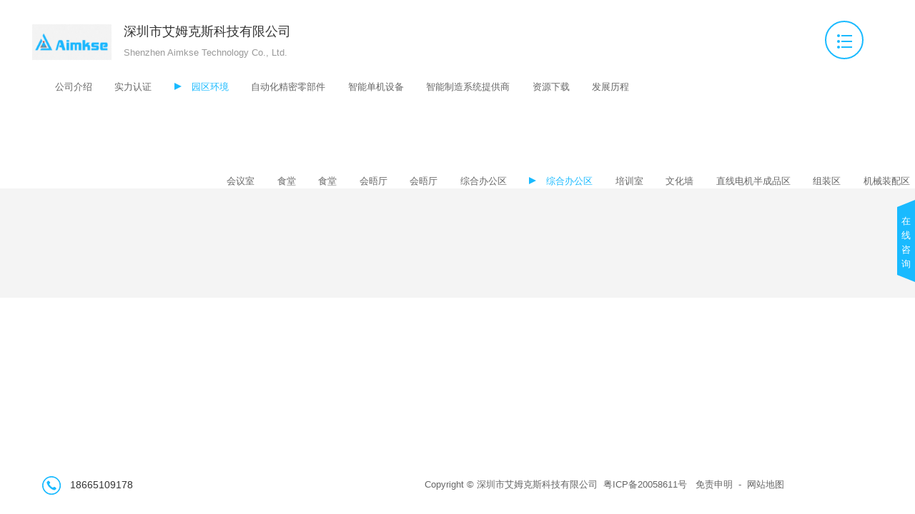

--- FILE ---
content_type: text/html; charset=utf-8
request_url: http://www.aimkse.com/show-13-148.html
body_size: 3300
content:
<!DOCTYPE html>
<html lang="en">

<head>
    <meta http-equiv="Content-Type" content="text/html; charset=utf-8" />
    <meta http-equiv="X-UA-Compatible" content="IE=Edge" />
    <meta name="viewport" content="width=device-width, initial-scale=1, maximum-scale=1, minimum-scale=1">
    <link rel="canonical" href="/" />
    <title>
        综合办公区_园区环境_艾姆克斯    </title>
    <link href="favicon.ico" rel="shortcut icon" />
    <meta name="keywords" content="园区环境" />
    <meta name="description" content="综合办公区" />
    <link rel="stylesheet" href="/weboms/Template/pc_web/statics/css/swiper.min.css">
    <link rel="stylesheet" href="/weboms/Template/pc_web/statics/css/animate.min.css">
    <link rel="stylesheet" href="/weboms/Template/pc_web/statics/css/base.css">
    <script src="/weboms/Template/pc_web/statics/js/jquery.min.js"></script>
    <script src="/weboms/Template/pc_web/statics/js/jquery.countTo.min.js"></script>
    <script src="/weboms/Template/pc_web/statics/js/waypoints.min.js"></script>
    <script src="/weboms/Template/pc_web/statics/js/layer.js"></script>
    <script src="/weboms/Template/pc_web/statics/js/swiper.min.js"></script>
    <script src="/weboms/Template/pc_web/statics/js/wow.min.js"></script>
    <script src="/weboms/Template/pc_web/statics/js/jquery.nicescroll.min.js"></script>
    <script src="/weboms/Template/pc_web/statics/js/common.js?v=120123"></script>
</head>

<body>
            <!-- pc头部 -->
    <div class="header">
        <div class="">
            <div class="logo fl">
                <h1>
                    <a href="/">
                        <img src="/upload/file/logo/2022/06/629f122d5e091.png" alt="深圳市艾姆克斯科技有限公司"> 深圳市艾姆克斯科技有限公司                    </a>
                </h1>
                <p><a href="/">深圳市艾姆克斯科技有限公司 <span>Shenzhen Aimkse Technology Co., Ltd.</span></a></p>
            </div>

            <div class="nav">
                <div class="nav-btn">
                    <span class="line"></span>
                    <span class="line"></span>
                    <span class="line"></span>
                </div>
                <ul class="nav-list">
                    <li ><a href="/">首页</a></li>
                    <li class="active">
                                                                <a href="/list-3.html" class="toggle-subnav">
                  关于我们                </a>
                                                                <!-- <span class="toggle-subnav">></span> -->
                                <div class="subnav">
                                    <a href="/list-11.html">公司介绍</a><a href="/">实力认证</a><a href="/list-13.html">园区环境</a><a href="/list-42.html">自动化精密零部件</a><a href="/list-43.html">智能单机设备</a><a href="/list-44.html">智能制造系统提供商</a><a href="/list-48.html">资源下载</a><a href="/list-34.html">发展历程</a>                                </div>
                            </li><li >
                                                                <a href="/list-9.html" class="toggle-subnav">
                  核心业务                </a>
                                                                <!-- <span class="toggle-subnav">></span> -->
                                <div class="subnav">
                                    <a href="/list-36.html">自动化精密零部件</a><a href="/list-37.html">智能单机设备</a><a href="/list-38.html">整厂自动化</a><a href="/list-9.html">设备类</a><a href="/list-10.html">模组类</a>                                </div>
                            </li><li >
                                                                <a href="/list-14.html" class="toggle-subnav">
                  业务板块                </a>
                                                                <!-- <span class="toggle-subnav">></span> -->
                                <div class="subnav">
                                    <a href="/list-14.html">实验室</a><a href="/list-15.html">核心技术</a><a href="/list-35.html">智能制造系统提供商</a>                                </div>
                            </li><li >
                                                                <a href="/list-6.html" class="toggle-subnav">
                  技术支持                </a>
                                                                <!-- <span class="toggle-subnav">></span> -->
                                <div class="subnav">
                                    <a href="/list-16.html">服务介绍</a><a href="/list-17.html">视频中心</a><a href="/list-18.html">资源下载</a>                                </div>
                            </li><li >
                                                                <a href="/list-7.html" class="toggle-subnav">
                  新闻资讯                </a>
                                                                <!-- <span class="toggle-subnav">></span> -->
                                <div class="subnav">
                                    <a href="/list-19.html">公司新闻</a><a href="/list-20.html">行业新闻</a>                                </div>
                            </li><li >
                                                                <a href="/list-8.html" class="toggle-subnav">
                  联系我们                </a>
                                

                    <style>
                        .wx-h {
                            margin-top: 50px
                        }
                        
                        .wx-h>div {
                            display: inline-block;
                            margin-left: 18px
                        }
                        
                        .wx-h>div.wx-wx {
                            position: relative;
                        }
                        
                        .wx-h>div.wx-wx .wcont {
                            width: 100px;
                            position: absolute;
                            left: 135%;
                            top: 46px;
                            transform: translateX(-50%);
                            display: block;
                        }
                        
                        .wx-h>div.wx-wx .wcont img {
                            max-width: 100%;
                            height: auto
                        }
                    </style>
                    <div class="wx-h">
                        <div class="wx-wx">
                            <img src="/weboms/Template/pc_web/statics/images/h_wx.png" alt="" srcset="">
                            <div class="wcont">
                                <img src="/weboms/Template/pc_web/statics/images/wx.jpg?v=121" alt="" srcset="">
                            </div>
                        </div>
                        <div class="wx-qq">
                            <a target="_blank" href="http://wpa.qq.com/msgrd?v=3&uin=2292019671&site=qq&menu=yes">
                                <img src="/weboms/Template/pc_web/statics/images/h_qq.png" alt="" srcset="">
                            </a>
                        </div>
                </ul>



                </div>
            </div>
        </div>
    </div>

    <!-- m头部 -->
    <div class="header-m">
        <div class="w">
            <div class="logo fl">
                <h1>
                    <a href="/">
                        <img src="/upload/file/logo/2022/06/629f122d5e091.png" alt="深圳市艾姆克斯科技有限公司">深圳市艾姆克斯科技有限公司                    </a>
                </h1>
            </div>
            <div class="head-nav-bars"><span></span></div>
            <div class="nav fr">
                <ul class="clearfix">
                    <li >
                        <a href="/">首页</a>
                    </li>
                    <li class="active">
                                <a href="/list-3.html">关于我们</a>
                            </li><li >
                                <a href="/list-9.html">核心业务</a>
                            </li><li >
                                <a href="/list-14.html">业务板块</a>
                            </li><li >
                                <a href="/list-6.html">技术支持</a>
                            </li><li >
                                <a href="/list-7.html">新闻资讯</a>
                            </li><li >
                                <a href="/list-8.html">联系我们</a>
                            </li>                </ul>
            </div>
        </div>
    </div>

    <div class="go-top"></div>

   
    <!-- 内页banner -->
  <div class="banner">
                
      </div>

  <!-- 内页导航 -->
  <div class="page-nav">
    <div class="nav" id='navProduct'>
      <a href="/list-11.html" class="a">公司介绍</a><a href="/" class="a">实力认证</a><a href="/list-13.html" class="a active">园区环境</a><a href="/list-42.html" class="a">自动化精密零部件</a><a href="/list-43.html" class="a">智能单机设备</a><a href="/list-44.html" class="a">智能制造系统提供商</a><a href="/list-48.html" class="a">资源下载</a><a href="/list-34.html" class="a">发展历程</a>    </div>
  </div>
  <script>
      var navList = [];
      var navindex = -1
     $('#navProduct a').each(function(index,dome){
        navList.push($(dome).attr('href'));
        if($(dome).hasClass('active')) navindex = index;
     })
     $(document).on('mousewheel DOMMouseScroll', function(e){
      var wheel = e.originalEvent.wheelDelta || -e.originalEvent.detail;
      var delta = Math.max(-1, Math.min(1, wheel));
      setTimeout(function() {
        if(delta<0){
          //向下滚动
            if((navindex+1) >= navList.length ){
              window.location.href = navList[0]
            }else{
              window.location.href = navList[navindex+1]
            }
           
     
        }else{
          //向上滚动
          if((navindex-1) < 0){
            window.location.href = navList[navList.length-1]
          }else{
            window.location.href = navList[navindex-1]
          }
        
         
        }
      }, 500);
    });
  </script>


  <!-- 内页导航 -->
  <div class="page-nav">
    <div class="w">
      <div class="nav">
        <a class="" href="/show-13-142.html">会议室</a><a class="" href="/show-13-143.html">食堂</a><a class="" href="/show-13-144.html">食堂</a><a class="" href="/show-13-145.html">会晤厅</a><a class="" href="/show-13-146.html">会晤厅</a><a class="" href="/show-13-147.html">综合办公区</a><a class="active" href="/show-13-148.html">综合办公区</a><a class="" href="/show-13-149.html">培训室</a><a class="" href="/show-13-150.html">文化墙</a><a class="" href="/show-13-136.html">直线电机半成品区</a><a class="" href="/show-13-137.html">组装区</a><a class="" href="/show-13-138.html">机械装配区</a><a class="" href="/show-13-139.html">点胶加工中心</a><a class="" href="/show-13-140.html">五轴数控加工中心</a><a class="" href="/show-13-141.html">三轴龙门加工中心</a>      </div>
    </div>
  </div>

  <div class="about-photo com-padding com-bg com-wow3 com-img-big">
    <div class="w">
      <ul class="main am-avg-sm-2 am-avg-lg-3">
              </ul>
      <div class="com-pages" data-scroll-reveal="enter bottom over 1s and move 30px">
              </div>
    </div>
  </div>
<!-- 右侧窗口 -->
<ul class="all-fixed" style="right: -180px;">
    <div class="f-left coun-left">
        <p class="all-fixed-txt">在<br>线<br>咨<br>询</p>
    </div>
    <div class="f-right">
        <div class="title">
            <img src="/weboms/Template/pc_web/statics/images/kefu.png" />
        </div>
        <h3 class="txt">
            <span>全国客服热线</span> a:1:{i:2;s:0:"";}        </h3>
        <ul class="clearfix fixed-link">
            <li>
                <a target="_blank" href="" class="clearfix">
                    <img src="/weboms/Template/pc_web/statics/images/qq.png" />QQ咨询
                </a>
            </li>
            <li>
                <a target="_blank" href="" class="clearfix">
                    <img src="/weboms/Template/pc_web/statics/images/shangqiao.png" />在线客服
                </a>
            </li>
        </ul>
    </div>
</ul>
<script type="text/javascript">
    var counleft2 = false;
    $('.all-fixed').hide()
    setTimeout(function() {
        $('.all-fixed').show()
        $('.coun-left').click(function() {
            if (counleft2) {
                $('.all-fixed').animate({
                    right: '-180px'
                });
                $('.all-fixed-txt').html('在<br>线<br>咨<br>询');
                counleft2 = false;
                setTimeout("yc()", 5000);
            } else {
                $('.all-fixed').animate({
                    right: '-0px'
                });
                $('.all-fixed-txt').html('点<br>击<br>隐<br>藏');
                counleft2 = true;

            }
        })
        setTimeout("yc()", 5000);

        function yc() {
            $('.all-fixed').animate({
                right: '-180px'
            });
            $('.all-fixed-txt').html('在<br>线<br>咨<br>询');

            counleft2 = false;
        }
    }, 3000)
</script>



<!-- 底部 -->
<div class="footer ">
    <div class="">
        <div class="left fl">
                        <div class="tel am-inline-block">
                <img src="/weboms/Template/pc_web/statics/images/icon_phone.png">
                <span>18665109178</span>
            </div>
        </div>
        <div class="copy fr">
            <span>Copyright ©  深圳市艾姆克斯科技有限公司</span>
            <a href="http://beian.miit.gov.cn/" target="_blank">粤ICP备20058611号</a>
            <a href="/list-1.html" target="_blank">免责申明</a> -
            <a href="/list-2.html" target="_blank">网站地图</a>
        </div>
    </div>
</div>

<script>
    $(function() {
        $.get("/api.php?m=Hitstall", function(data) {}, "json");
    });
</script>
</body>

</html>

--- FILE ---
content_type: text/css
request_url: http://www.aimkse.com/weboms/Template/pc_web/statics/css/base.css
body_size: 16251
content:
*,
*:before,
*:after {
  margin: 0;
  padding: 0;
  box-sizing: border-box;
}
html {
  font-size: 100px;
}
body {
  font-family: Arial, "微软雅黑", sans-serif;
  color: #333;
  font-size: .16rem;
  width: 100%;
  line-height: 1;
  overflow-x: hidden;
}
h1,
h2,
h3,
h4,
h5,
h6 {
  margin: 0;
  line-height: inherit;
  font-size: inherit;
  font-weight: normal;
}
address,
blockquote,
dl,
fieldset,
figure,
hr,
ol,
p,
pre,
ul {
  margin: 0;
}
i {
  font-style: normal;
}
img {
  border: none;
  vertical-align: middle;
}
ul,
ol {
  list-style: none;
  padding-left: 0;
}
li {
  list-style: inherit;
}
input,
textarea,
button,
span,
li,
a,
div {
  border: none;
  outline: none;
  resize: none;
}
textarea {
  font-family: Arial, "微软雅黑", sans-serif;
  overflow: auto;
}
table {
  width: 100%;
  border-spacing: 0;
  border-collapse: collapse;
}
a,
a:active,
a:hover,
a:visited {
  color: inherit;
  font-size: inherit;
  text-decoration: none;
}
sup {
  vertical-align: top;
}
.bg-img-center {
  background-size: cover;
  background-position: center;
  background-repeat: no-repeat;
}
.bg-img-left {
  background-position: left center;
  background-repeat: no-repeat;
}
.imgs-btn img {
  cursor: zoom-in;
}
.clearfix:before,
.clearfix:after {
  content: "";
  display: block;
  width: 0;
  height: 0;
  clear: both;
  visibility: hidden;
}
.box {
  display: block;
}
.lr-ti li {
  overflow: hidden;
  position: relative;
}
.lr-ti li .col {
  width: 50%;
  float: left;
}
.lr-ti li .txt {
  position: absolute;
  top: 50%;
  right: 0;
  transform: translateY(-50%);
}
.lr-ti li .img img {
  width: 100%;
}
.lr-ti li:nth-child(2n) .col {
  float: right;
}
.lr-ti li:nth-child(2n) .col.txt {
  right: auto;
  left: 0;
}
.hvr-color {
  transition: all .3s;
}
.hvr-color:hover {
  color: #19baff;
}
.com-padding {
  padding-top: 5.6vh;
  padding-bottom: 10vh;
}
.page-padding {
  padding-top: 5.6vh;
  padding-bottom: 10vh;
}
.pt0 {
  padding-top: 0;
}
.pb0 {
  padding-bottom: 0;
}
.com-sul .swiper-wrapper {
  display: -webkit-flex;
  display: -moz-flex;
  display: -ms-flex;
  display: -o-flex;
  display: flex;
  margin: 0;
}
.com-ul {
  margin: 0 -0.1rem;
}
.com-li {
  padding: 0 .1rem;
}
.fc {
  color: #fff;
}
.sc {
  color: #19baff;
}
.sbc {
  background-color: #19baff;
}
.pc {
  color: #666;
}
.tsi {
  transition: all .3s;
}
.com-bg {
  background-color: #f4f4f4;
}
.bg-f {
  background-color: #fff;
}
.com-ba:before,
.com-ba:after {
  content: '';
  position: absolute;
  left: 0;
  top: 0;
  width: 100%;
  height: 100%;
  transition: transform .3s;
}
.com-show {
  position: relative;
}
.com-show .com-show-item {
  position: absolute;
  top: 0;
  left: 0;
  transform: translateY(30px);
  opacity: 0;
  visibility: hidden;
  transition: transform .5s;
  width: 0;
  z-index: -10;
}
.com-show .com-show-item.active {
  position: relative;
  transform: translateY(0);
  visibility: visible;
  opacity: 1;
  width: auto;
  z-index: 1;
}
.go-top {
  display: none;
  cursor: pointer;
}
.go-top:before,
.go-top:after {
  content: '';
  position: fixed;
  right: 20px;
  bottom: 50px;
  width: 50px;
  height: 50px;
  background-color: #999;
  border-radius: 5px;
  z-index: 9999;
}
.go-top:hover:after {
  background: #19baff;
}
.go-top:before {
  background: none;
  width: 20px;
  height: 20px;
  right: 34px;
  bottom: 58px;
  border: 3px solid #fff;
  border-bottom: none;
  border-right: none;
  transform: rotate(45deg);
  z-index: 2;
  border-radius: 0;
  z-index: 99999;
}
.head-nav-bars {
  position: absolute;
  right: 0;
  top: 0;
  width: 60px;
  height: 100%;
  z-index: 998;
}
.head-nav-bars span {
  display: block;
  position: absolute;
  top: 50%;
  right: 15px;
  width: 30px;
  height: 4px;
  border-radius: 4px;
  transform: translateY(-50%);
  background-color: #444;
}
.head-nav-bars span:before,
.head-nav-bars span:after {
  content: '';
  display: block;
  position: absolute;
  left: 0;
  top: -10px;
  width: 100%;
  height: 100%;
  border-radius: 4px;
  background-color: #444;
  transition: all .3s;
}
.head-nav-bars span:after {
  top: 10px;
}
.head-nav-bars span.active {
  background: none;
}
.head-nav-bars span.active:before,
.head-nav-bars span.active:after {
  top: 0;
  transform: rotate(45deg);
  background-color: #19baff;
}
.head-nav-bars span.active:after {
  top: 0;
  transform: rotate(-45deg);
  background-color: #19baff;
}
.header-m {
  position: fixed;
  left: 0;
  top: 0;
  width: 100%;
  height: 60px;
  line-height: 60px;
  padding: 0 10px;
  transition: all .3s;
  background-color: #fff;
  z-index: 999;
  display: none;
}
.header-m .logo {
  position: relative;
}
.header-m .logo h1 {
  line-height: inherit;
}
.header-m .logo a {
  display: block;
  font-size: 0;
}
.header-m .logo img {
  height: 40px;
}
.header-m .logo p {
  position: absolute;
  top: 50%;
  left: 60px;
  transform: translateY(-50%);
  color: #2d3540;
  font-size: 12px;
  line-height: 20px;
  text-align: left;
  font-weight: 700;
  white-space: nowrap;
}
.header-m .logo p span {
  display: block;
  color: #666;
  font-size: 12px;
  font-weight: normal;
  letter-spacing: 1px;
}
.header-m .nav {
  position: fixed;
  left: 0;
  top: 60px;
  width: 100%;
  bottom: 0;
  background-color: rgba(0,0,0,0.6);
  transform: scaleX(0);
  transform-origin: right;
  transition: all .4s;
  z-index: 999;
}
.header-m .nav.active {
  transform: scaleX(1);
}
.header-m .nav:after {
  content: '';
  position: absolute;
  right: 0;
  top: 0;
  width: 50%;
  height: 100%;
  z-index: -1;
  background-color: #fff;
}
.header-m .nav li {
  text-align: center;
  line-height: 50px;
  position: relative;
  width: 50%;
  margin-left: 50%;
}
.header-m .nav li > a {
  display: block;
  width: 100%;
  height: 100%;
  color: #1a1a1a;
  font-size: 16px;
  position: relative;
  transition: all .3s;
  z-index: 999;
}
.header-m .nav li:hover > a,
.header-m .nav li.active > a {
  color: #19baff;
  border-bottom: 1px solid #19baff;
}
.header-m .nav li .subnav {
  display: none;
}
.swiper-pagination-bullet {
  width: 10px;
  height: 10px;
  background-color: #fff;
  opacity: 1;
}
.swiper-pagination-bullet-active {
  background-color: #19baff;
}
.swiper-pagination.swiper-pagination {
  bottom: 30px;
}
div.swiper-button-next,
div.swiper-button-prev {
  width: .6rem;
  height: .6rem;
  border-radius: 50%;
  background: #fff;
}
.swiper-button-next:after,
.swiper-button-prev:after {
  content: "";
  position: absolute;
  left: 45%;
  top: 50%;
  width: .1rem;
  height: .1rem;
  border: 2px solid #19baff;
  border-left: none;
  border-bottom: none;
  transform: translate(-50%,-50%) rotate(45deg);
}
.swiper-button-prev:after {
  left: 55%;
  transform: translate(-50%,-50%) rotate(-135deg);
}
.swiper-button-next:hover,
.swiper-button-prev:hover {
  background-color: #19baff;
}
.swiper-button-next:hover:after,
.swiper-button-prev:hover:after {
  border-color: #fff;
}
.fadein,
.fadein-top,
.fadein-bottom,
.fadein-left,
.fadein-right {
  opacity: 0;
  transition: all 0.35s linear;
}
.fadein-top {
  transform: translateY(-0.1rem);
}
.fadein-bottom {
  transform: translateY(.1rem);
}
.fadein-left {
  transform: translateX(-0.1rem);
}
.fadein-right {
  transform: translateX(.1rem);
}
.effect.active .fadein,
.effect-hover:hover .fadein,
.effect-hover.fadein:hover,
.effect.fadein {
  opacity: 1;
  transform: translateX(0);
  transform: translateY(0);
}
.fadeout,
.fadeout-top,
.fadeout-bottom,
.fadeout-left,
.fadeout-right {
  transition: all 0.35s linear;
}
.effect.active .fadeout,
.effect-hover:hover .fadeout,
.effect-hover.fadeout:hover,
.effect.fadeout {
  opacity: 0;
}
.effect.active .fadeout-top,
.effect-hover:hover .fadeout-top,
.effect-hover.fadeout-top:hover,
.effect.fadeout-top {
  transform: translateY(-0.1rem);
}
.effect.active .fadeout-bottom,
.effect-hover:hover .fadeout-bottom,
.effect-hover.fadeout-bottom:hover,
.effect.fadeout-bottom {
  transform: translateY(.1rem);
}
.effect.active .fadeout-left,
.effect-hover:hover .fadeout-left,
.effect-hover.fadeout-left:hover,
.effect.fadeout-left {
  transform: translateX(-0.1rem);
}
.effect.active .fadeout-right,
.effect-hover:hover .fadeout-right,
.effect-hover.fadeout-right:hover,
.effect.fadeout-right {
  transform: translateX(.1rem);
}
.offset-top,
.offset-bottom,
.offset-left,
.offset-right {
  transition: all 0.35s ease;
}
.effect.active .offset-top,
.effect-hover:hover .offset-top,
.effect-hover.offset-top:hover,
.effect.offset-top {
  transform: translateY(-0.1rem);
}
.effect.active .offset-bottom,
.effect-hover:hover .offset-bottom,
.effect-hover.offset-bottom:hover,
.effect.offset-bottom {
  transform: translateY(.1rem);
}
.effect.active .offset-left,
.effect-hover:hover .offset-left,
.effect-hover.offset-left:hover,
.effect.offset-left {
  transform: translateX(-0.1rem);
}
.effect.active .offset-right,
.effect-hover:hover .offset-right,
.effect-hover.offset-right:hover,
.effect.offset-right {
  transform: translateX(.1rem);
}
.open-width {
  opacity: 0;
  width: 0;
  height: 100%;
  transition: all 0.35s ease;
}
.open-height {
  opacity: 0;
  height: 0;
  width: 100%;
  transition: all 0.35s ease;
}
.close-width,
.close-height {
  height: 100%;
  width: 100%;
  transition: all 0.35s ease;
}
.effect.active .open-width,
.effect-hover:hover .open-width,
.effect-hover.open-width:hover,
.effect.open-width {
  width: 100% !important;
  opacity: 1;
}
.effect.active .open-height,
.effect-hover:hover .open-height,
.effect-hover.open-height:hover,
.effect.open-height {
  height: 100% !important;
  opacity: 1;
}
.effect.active .close-width,
.effect-hover:hover .close-width,
.effect-hover.close-width:hover,
.effect.close-width {
  width: 0 !important;
  opacity: 0;
}
.effect.active .close-height,
.effect-hover:hover .close-height,
.effect-hover.close-height:hover,
.effect.close-height {
  height: 0 !important;
  opacity: 0;
}
.scale,
.shrink {
  transition: all 0.35s ease;
}
.effect.active .scale,
.effect-hover:hover .scale,
.effect-hover.scale:hover,
.effect.scale {
  transform: scale(1.05);
}
.effect.active .shrink,
.effect-hover:hover .shrink,
.effect-hover.shrink:hover,
.effect.shrink {
  transform: scale(0.95);
}
.effect.active .rotate-once,
.effect-hover:hover .rotate-once,
.effect-hover.rotate-once:hover,
.effect.rotate-once {
  animation: rotate-effect 1s linear;
}
.effect.active .rotate,
.effect-hover:hover .rotate,
.effect-hover.rotate:hover,
.effect.rotate {
  animation: rotate-effect 1s infinite linear;
}
@keyframes rotate-effect {
  0% {
    transform: rotate(0deg);
  }
  100% {
    transform: rotate(360deg);
  }
}
.change {
  transition: all 0.35s ease;
}
.change:last-child {
  opacity: 0;
}
.effect.active .change:first-child,
.effect-hover:hover .change:first-child {
  transform: translateY(-100%);
  opacity: 0;
}
.effect.active .change:last-child,
.effect-hover:hover .change:last-child {
  transform: translateY(-100%);
  opacity: 1;
}
.center-fa {
  position: relative;
}
.center-fa .center {
  position: absolute;
  left: 50%;
  top: 50%;
  transform: translate(-50%,50%);
}
.center-fa .centerX {
  position: absolute;
  left: 50%;
  transform: translateX(-50%);
}
.center-fa .centerY {
  position: absolute;
  top: 50%;
  transform: translateY(-50%);
}
.img-auto {
  display: inline-block;
  max-width: 100%;
  height: auto !important;
}
.img-full {
  width: 100%;
  height: 0;
  position: relative;
}
.img-full img {
  position: absolute;
  left: 0;
  top: 0;
  width: 100%;
  height: 100%;
}
.img-full-x {
  display: block;
  width: 100%;
  height: auto !important;
}
.img-middle {
  height: 100%;
  position: relative;
  overflow: hidden;
}
.img-middle img {
  position: absolute;
  left: 50%;
  top: 50%;
  width: auto;
  max-width: none;
  min-width: 100%;
  height: 100%;
  transform: translate(-50%,-50%);
  transition: all .3s;
}
.radius-circle {
  border-radius: 50%;
}
.radius {
  border-radius: 10px;
}
.shadow-small {
  box-shadow: 0 3px 5px rgba(0,0,0,0.175);
}
.shadow {
  box-shadow: 0 5px 10px rgba(0,0,0,0.175);
}
.shadow-big {
  box-shadow: 0 8px 15px rgba(0,0,0,0.175);
}
.shadow-none {
  box-shadow: none;
}
.fl {
  float: left;
}
.fr {
  float: right;
}
.fn {
  float: none;
}
.weight-bold {
  font-weight: bold;
}
.line-mini {
  line-height: 1;
}
.line-small {
  line-height: 1.5;
}
.line {
  line-height: 1.75;
}
.line-big {
  line-height: 2;
}
.line-large {
  line-height: 2.5;
}
.align-left {
  text-align: left;
}
.align-center {
  text-align: center;
}
.align-right {
  text-align: right;
}
.align-justify {
  text-align: justify;
}
.align-top {
  vertical-align: top;
}
.align-middle {
  vertical-align: middle;
}
.align-bottom {
  vertical-align: bottom;
}
.word-indent {
  text-indent: 2em;
}
.word-more {
  text-overflow: ellipsis;
  white-space: nowrap;
  overflow: hidden;
}
.word-break {
  word-break: break-all;
  word-wrap: break-word;
}
.word-block {
  white-space: nowrap;
}
.inline {
  display: inline-block;
}
.block {
  display: block;
}
.relative {
  position: relative;
}
.absolute {
  position: absolute;
}
.center {
  margin-left: auto;
  margin-right: auto;
}
.overflow-hidden {
  overflow: hidden;
}
.overflow-auto {
  overflow: auto;
}
.show,
.mini-hidden,
.small-hidden,
.middle-hidden,
.big-hidden,
.large-hidden {
  display: block;
}
.hidden,
.mini-show,
.small-show,
.middle-show,
.big-show,
.large-show {
  display: none;
}
.fixed-top {
  position: fixed;
  top: 0;
  right: 0;
  bottom: auto;
  left: 0;
  width: 100%;
}
.fixed-bottom {
  position: fixed;
  top: auto;
  right: 0;
  bottom: 0;
  left: 0;
  width: 100%;
}
.fixed-left {
  position: fixed;
  top: 0;
  left: 0;
  right: auto;
  bottom: 0;
  height: 100%;
}
.fixed-right {
  position: fixed;
  top: 0;
  right: 0;
  bottom: 0;
  left: auto;
  height: 100%;
}
.fixed-left-top {
  position: fixed;
  top: 0;
  right: auto;
  bottom: auto;
  left: 0;
}
.fixed-right-top {
  position: fixed;
  top: 0;
  right: 0;
  bottom: auto;
  left: auto;
}
.fixed-left-bottom {
  position: fixed;
  top: auto;
  right: auto;
  bottom: 0;
  left: 0;
}
.fixed-right-bottom {
  position: fixed;
  top: auto;
  right: 0;
  bottom: 0;
  left: auto;
}
.text-main,
.button.border-main {
  color: #0a8;
}
.text-sub,
.button.border-sub {
  color: #0ae;
}
.text-dot,
.button.border-dot {
  color: #f60;
}
.border-main,
.table.border-main td,
.table.border-main th {
  border-color: #0a8;
}
.border-sub,
.table.border-sub td,
.table.border-sub th {
  border-color: #0ae;
}
.border-dot,
.table.border-dot td,
.table.border-dot th {
  border-color: #f60;
}
.bg-main,
.text.button:hover,
.border.button:hover,
.bg.button:hover,
.button[class*='-main']:hover,
.button[class*='-main'].active {
  background-color: #0a8;
}
.bg-sub,
.button[class*='-sub']:hover,
.button[class*='-sub'].active {
  background-color: #0ae;
}
.bg-dot,
.button[class*='-dot']:hover,
.button[class*='-dot'].active {
  background-color: #f60;
}
.text-black,
.button.border-black {
  color: #000;
}
.text-deep,
.button.border-deep {
  color: #333;
}
.text-dark,
.button.border-dark {
  color: #666;
}
.text-gray,
.button.border-gray {
  color: #999;
}
.text-silver,
.button.border-silver {
  color: #ddd;
}
.text-light,
.button.border-light {
  color: #f5f5f5;
}
.text-white,
.button.border-white,
.validate-tips div>.input-validate {
  color: #fff;
}
.text-danger,
.button.border-danger,
.input-invalid>.input-validate {
  color: #f00;
}
.text-warning,
.button.border-warning {
  color: #fb0;
}
.text-success,
.button.border-success,
.input-valid>.input-validate {
  color: #2c7;
}
.text-info,
.button.border-info {
  color: #0ae;
}
.text,
a.text-main:hover {
  color: #333;
}
.text-transparent {
  color: transparent;
}
.border-black,
.table.border-black td,
.table.border-black th {
  border-color: #000;
}
.border-deep,
.table.border-deep td,
.table.border-deep th {
  border-color: #333;
}
.border-dark,
.table.border-dark td,
.table.border-dark th {
  border-color: #666;
}
.border-gray,
.table.border-gray td,
.table.border-gray th {
  border-color: #999;
}
.border-silver,
.table.border-silver td,
.table.border-silver th {
  border-color: #ddd;
}
.border-light,
.table.border-light td,
.table.border-light th {
  border-color: #f5f5f5;
}
.border-white,
.table.border-white td,
.table.border-white th {
  border-color: #fff;
}
.border-danger,
.table.border-danger td,
.table.border-danger th,
.input-invalid:not(.input-novalidate) .input,
.form-validate .input:focus:invalid {
  border-color: #f00;
}
.border-warning,
.table.border-warning td,
.table.border-warning th {
  border-color: #fb0;
}
.border-success,
.table.border-success td,
.table.border-success th,
.input-valid:not(.input-novalidate) .input,
.form-validate .input:focus:valid {
  border-color: #2c7;
}
.border-info,
.table.border-info td,
.table.border-info th {
  border-color: #0ae;
}
.border-transparent {
  border-color: transparent !important;
}
.bg-black,
.button[class*='-black']:hover,
.button[class*='-black'].active {
  background-color: #000;
}
.bg-deep,
.button[class*='-deep']:hover,
.button[class*='-deep'].active {
  background-color: #333;
}
.bg-dark,
.button[class*='-dark']:hover,
.button[class*='-dark'].active {
  background-color: #666;
}
.bg-gray,
.button[class*='-gray']:hover,
.button[class*='-gray'].active {
  background-color: #999;
}
.bg-silver,
.button[class*='-silver']:hover,
.button[class*='-silver'].active {
  background-color: #ddd;
}
.bg-light,
.button[class*='-light']:hover,
.button[class*='-light'].active {
  background-color: #f5f5f5;
}
.bg-white,
.button[class*='-white']:hover,
.button[class*='-white'].active {
  background-color: #fff;
}
.bg-danger,
.button[class*='-danger']:hover,
.button[class*='-danger'].active,
.validate-tips .input-invalid>.input-validate {
  background-color: #f00;
}
.bg-warning,
.button[class*='-warning']:hover,
.button[class*='-warning'].active {
  background-color: #fb0;
}
.bg-success,
.button[class*='-success']:hover,
.button[class*='-success'].active,
.validate-tips .input-valid>.input-validate {
  background-color: #2c7;
}
.bg-info,
.button[class*='-info']:hover,
.button[class*='-info'].active {
  background-color: #0ae;
}
.bg,
.button.active {
  background-color: #f5f5f5;
}
.bg-inverse a:hover {
  opacity: .75;
}
.bg-inverse,
.bg-inverse a {
  color: #fff;
}
.bg-transparent {
  background-color: transparent;
}
.alert {
  background-color: #f5f5f5;
}
.alert-danger {
  background-color: #fee;
}
.alert-warning {
  background-color: #ffd;
}
.alert-success {
  background-color: #efd;
}
.alert-info {
  background-color: #eff;
}
.am-container {
  -webkit-box-sizing: border-box;
  box-sizing: border-box;
  margin-left: auto;
  margin-right: auto;
  padding-left: 0.1rem;
  padding-right: 0.1rem;
  width: 100%;
  max-width: 1000px;
}
.am-container:before,
.am-container:after {
  content: " ";
  display: table;
}
.am-container:after {
  clear: both;
}
.am-g {
  margin: 0 -0.1rem;
}
.am-g:before,
.am-g:after {
  content: " ";
  display: table;
}
.am-g:after {
  clear: both;
}
.am-g .am-g.am-g-collapse {
  margin-left: 0;
  margin-right: 0;
  width: auto;
}
.am-g.am-g-collapse .am-g {
  margin-left: 0;
  margin-right: 0;
}
.am-g-collapse [class*="am-u-"] {
  padding-left: 0;
  padding-right: 0;
}
.am-g-fixed {
  max-width: 1000px;
}
[class*="am-u-"] {
  width: 100%;
  float: left;
  position: relative;
}
[class*="am-u-"] + [class*="am-u-"]:last-child {
  float: right;
}
[class*="am-u-"] + [class*="am-u-"].am-u-end {
  float: left;
}
.am-g [class*="am-u-"] {
  padding: 0 .1rem;
}
[class*="am-u-pull-"] {
  left: auto;
}
[class*="am-u-push-"] {
  right: auto;
}
@media only screen {
  .am-u-sm-1 {
    width: 8.33333333%;
  }
  .am-u-sm-2 {
    width: 16.66666667%;
  }
  .am-u-sm-3 {
    width: 25%;
  }
  .am-u-sm-4 {
    width: 33.33333333%;
  }
  .am-u-sm-5 {
    width: 41.66666667%;
  }
  .am-u-sm-6 {
    width: 50%;
  }
  .am-u-sm-7 {
    width: 58.33333333%;
  }
  .am-u-sm-8 {
    width: 66.66666667%;
  }
  .am-u-sm-9 {
    width: 75%;
  }
  .am-u-sm-10 {
    width: 83.33333333%;
  }
  .am-u-sm-11 {
    width: 91.66666667%;
  }
  .am-u-sm-12 {
    width: 100%;
  }
  .am-u-sm-pull-0 {
    right: 0;
  }
  .am-u-sm-pull-1 {
    right: 8.33333333%;
  }
  .am-u-sm-pull-2 {
    right: 16.66666667%;
  }
  .am-u-sm-pull-3 {
    right: 25%;
  }
  .am-u-sm-pull-4 {
    right: 33.33333333%;
  }
  .am-u-sm-pull-5 {
    right: 41.66666667%;
  }
  .am-u-sm-pull-6 {
    right: 50%;
  }
  .am-u-sm-pull-7 {
    right: 58.33333333%;
  }
  .am-u-sm-pull-8 {
    right: 66.66666667%;
  }
  .am-u-sm-pull-9 {
    right: 75%;
  }
  .am-u-sm-pull-10 {
    right: 83.33333333%;
  }
  .am-u-sm-pull-11 {
    right: 91.66666667%;
  }
  .am-u-sm-push-0 {
    left: 0;
  }
  .am-u-sm-push-1 {
    left: 8.33333333%;
  }
  .am-u-sm-push-2 {
    left: 16.66666667%;
  }
  .am-u-sm-push-3 {
    left: 25%;
  }
  .am-u-sm-push-4 {
    left: 33.33333333%;
  }
  .am-u-sm-push-5 {
    left: 41.66666667%;
  }
  .am-u-sm-push-6 {
    left: 50%;
  }
  .am-u-sm-push-7 {
    left: 58.33333333%;
  }
  .am-u-sm-push-8 {
    left: 66.66666667%;
  }
  .am-u-sm-push-9 {
    left: 75%;
  }
  .am-u-sm-push-10 {
    left: 83.33333333%;
  }
  .am-u-sm-push-11 {
    left: 91.66666667%;
  }
  .am-u-sm-offset-0 {
    margin-left: 0;
  }
  .am-u-sm-offset-1 {
    margin-left: 8.33333333%;
  }
  .am-u-sm-offset-2 {
    margin-left: 16.66666667%;
  }
  .am-u-sm-offset-3 {
    margin-left: 25%;
  }
  .am-u-sm-offset-4 {
    margin-left: 33.33333333%;
  }
  .am-u-sm-offset-5 {
    margin-left: 41.66666667%;
  }
  .am-u-sm-offset-6 {
    margin-left: 50%;
  }
  .am-u-sm-offset-7 {
    margin-left: 58.33333333%;
  }
  .am-u-sm-offset-8 {
    margin-left: 66.66666667%;
  }
  .am-u-sm-offset-9 {
    margin-left: 75%;
  }
  .am-u-sm-offset-10 {
    margin-left: 83.33333333%;
  }
  .am-u-sm-offset-11 {
    margin-left: 91.66666667%;
  }
  .am-u-sm-reset-order {
    margin-left: 0;
    margin-right: 0;
    left: auto;
    right: auto;
    float: left;
  }
  [class*="am-u-"].am-u-sm-centered {
    margin-left: auto;
    margin-right: auto;
    float: none;
  }
  [class*="am-u-"].am-u-sm-centered:last-child {
    float: none;
  }
  [class*="am-u-"].am-u-sm-uncentered {
    margin-left: 0;
    margin-right: 0;
    float: left;
  }
  [class*="am-u-"].am-u-sm-uncentered:last-child {
    float: left;
  }
}
@media only screen and (min-width: 641px) {
  .am-u-md-1 {
    width: 8.33333333%;
  }
  .am-u-md-2 {
    width: 16.66666667%;
  }
  .am-u-md-3 {
    width: 25%;
  }
  .am-u-md-4 {
    width: 33.33333333%;
  }
  .am-u-md-5 {
    width: 41.66666667%;
  }
  .am-u-md-6 {
    width: 50%;
  }
  .am-u-md-7 {
    width: 58.33333333%;
  }
  .am-u-md-8 {
    width: 66.66666667%;
  }
  .am-u-md-9 {
    width: 75%;
  }
  .am-u-md-10 {
    width: 83.33333333%;
  }
  .am-u-md-11 {
    width: 91.66666667%;
  }
  .am-u-md-12 {
    width: 100%;
  }
  .am-u-md-pull-0 {
    right: 0;
  }
  .am-u-md-pull-1 {
    right: 8.33333333%;
  }
  .am-u-md-pull-2 {
    right: 16.66666667%;
  }
  .am-u-md-pull-3 {
    right: 25%;
  }
  .am-u-md-pull-4 {
    right: 33.33333333%;
  }
  .am-u-md-pull-5 {
    right: 41.66666667%;
  }
  .am-u-md-pull-6 {
    right: 50%;
  }
  .am-u-md-pull-7 {
    right: 58.33333333%;
  }
  .am-u-md-pull-8 {
    right: 66.66666667%;
  }
  .am-u-md-pull-9 {
    right: 75%;
  }
  .am-u-md-pull-10 {
    right: 83.33333333%;
  }
  .am-u-md-pull-11 {
    right: 91.66666667%;
  }
  .am-u-md-push-0 {
    left: 0;
  }
  .am-u-md-push-1 {
    left: 8.33333333%;
  }
  .am-u-md-push-2 {
    left: 16.66666667%;
  }
  .am-u-md-push-3 {
    left: 25%;
  }
  .am-u-md-push-4 {
    left: 33.33333333%;
  }
  .am-u-md-push-5 {
    left: 41.66666667%;
  }
  .am-u-md-push-6 {
    left: 50%;
  }
  .am-u-md-push-7 {
    left: 58.33333333%;
  }
  .am-u-md-push-8 {
    left: 66.66666667%;
  }
  .am-u-md-push-9 {
    left: 75%;
  }
  .am-u-md-push-10 {
    left: 83.33333333%;
  }
  .am-u-md-push-11 {
    left: 91.66666667%;
  }
  .am-u-md-offset-0 {
    margin-left: 0;
  }
  .am-u-md-offset-1 {
    margin-left: 8.33333333%;
  }
  .am-u-md-offset-2 {
    margin-left: 16.66666667%;
  }
  .am-u-md-offset-3 {
    margin-left: 25%;
  }
  .am-u-md-offset-4 {
    margin-left: 33.33333333%;
  }
  .am-u-md-offset-5 {
    margin-left: 41.66666667%;
  }
  .am-u-md-offset-6 {
    margin-left: 50%;
  }
  .am-u-md-offset-7 {
    margin-left: 58.33333333%;
  }
  .am-u-md-offset-8 {
    margin-left: 66.66666667%;
  }
  .am-u-md-offset-9 {
    margin-left: 75%;
  }
  .am-u-md-offset-10 {
    margin-left: 83.33333333%;
  }
  .am-u-md-offset-11 {
    margin-left: 91.66666667%;
  }
  .am-u-md-reset-order {
    margin-left: 0;
    margin-right: 0;
    left: auto;
    right: auto;
    float: left;
  }
  [class*="am-u-"].am-u-md-centered {
    margin-left: auto;
    margin-right: auto;
    float: none;
  }
  [class*="am-u-"].am-u-md-centered:last-child {
    float: none;
  }
  [class*="am-u-"].am-u-md-uncentered {
    margin-left: 0;
    margin-right: 0;
    float: left;
  }
  [class*="am-u-"].am-u-md-uncentered:last-child {
    float: left;
  }
}
@media only screen and (min-width: 1025px) {
  .am-u-lg-1 {
    width: 8.33333333%;
  }
  .am-u-lg-2 {
    width: 16.66666667%;
  }
  .am-u-lg-3 {
    width: 25%;
  }
  .am-u-lg-4 {
    width: 33.33333333%;
  }
  .am-u-lg-5 {
    width: 41.66666667%;
  }
  .am-u-lg-6 {
    width: 50%;
  }
  .am-u-lg-7 {
    width: 58.33333333%;
  }
  .am-u-lg-8 {
    width: 66.66666667%;
  }
  .am-u-lg-9 {
    width: 75%;
  }
  .am-u-lg-10 {
    width: 83.33333333%;
  }
  .am-u-lg-11 {
    width: 91.66666667%;
  }
  .am-u-lg-12 {
    width: 100%;
  }
  .am-u-lg-pull-0 {
    right: 0;
  }
  .am-u-lg-pull-1 {
    right: 8.33333333%;
  }
  .am-u-lg-pull-2 {
    right: 16.66666667%;
  }
  .am-u-lg-pull-3 {
    right: 25%;
  }
  .am-u-lg-pull-4 {
    right: 33.33333333%;
  }
  .am-u-lg-pull-5 {
    right: 41.66666667%;
  }
  .am-u-lg-pull-6 {
    right: 50%;
  }
  .am-u-lg-pull-7 {
    right: 58.33333333%;
  }
  .am-u-lg-pull-8 {
    right: 66.66666667%;
  }
  .am-u-lg-pull-9 {
    right: 75%;
  }
  .am-u-lg-pull-10 {
    right: 83.33333333%;
  }
  .am-u-lg-pull-11 {
    right: 91.66666667%;
  }
  .am-u-lg-push-0 {
    left: 0;
  }
  .am-u-lg-push-1 {
    left: 8.33333333%;
  }
  .am-u-lg-push-2 {
    left: 16.66666667%;
  }
  .am-u-lg-push-3 {
    left: 25%;
  }
  .am-u-lg-push-4 {
    left: 33.33333333%;
  }
  .am-u-lg-push-5 {
    left: 41.66666667%;
  }
  .am-u-lg-push-6 {
    left: 50%;
  }
  .am-u-lg-push-7 {
    left: 58.33333333%;
  }
  .am-u-lg-push-8 {
    left: 66.66666667%;
  }
  .am-u-lg-push-9 {
    left: 75%;
  }
  .am-u-lg-push-10 {
    left: 83.33333333%;
  }
  .am-u-lg-push-11 {
    left: 91.66666667%;
  }
  .am-u-lg-offset-0 {
    margin-left: 0;
  }
  .am-u-lg-offset-1 {
    margin-left: 8.33333333%;
  }
  .am-u-lg-offset-2 {
    margin-left: 16.66666667%;
  }
  .am-u-lg-offset-3 {
    margin-left: 25%;
  }
  .am-u-lg-offset-4 {
    margin-left: 33.33333333%;
  }
  .am-u-lg-offset-5 {
    margin-left: 41.66666667%;
  }
  .am-u-lg-offset-6 {
    margin-left: 50%;
  }
  .am-u-lg-offset-7 {
    margin-left: 58.33333333%;
  }
  .am-u-lg-offset-8 {
    margin-left: 66.66666667%;
  }
  .am-u-lg-offset-9 {
    margin-left: 75%;
  }
  .am-u-lg-offset-10 {
    margin-left: 83.33333333%;
  }
  .am-u-lg-offset-11 {
    margin-left: 91.66666667%;
  }
  .am-u-lg-reset-order {
    margin-left: 0;
    margin-right: 0;
    left: auto;
    right: auto;
    float: left;
  }
  [class*="am-u-"].am-u-lg-centered {
    margin-left: auto;
    margin-right: auto;
    float: none;
  }
  [class*="am-u-"].am-u-lg-centered:last-child {
    float: none;
  }
  [class*="am-u-"].am-u-lg-uncentered {
    margin-left: 0;
    margin-right: 0;
    float: left;
  }
  [class*="am-u-"].am-u-lg-uncentered:last-child {
    float: left;
  }
}
[class*="am-avg-"] {
  display: block;
  padding: 0;
  margin: 0;
  list-style: none;
  margin: 0 -0.1rem;
}
[class*="am-avg-"]:before,
[class*="am-avg-"]:after {
  content: " ";
  display: table;
}
[class*="am-avg-"]:after {
  clear: both;
}
[class*="am-avg-"] > li {
  display: block;
  height: auto;
  float: left;
  padding: 0 .1rem;
}
@media only screen {
  .am-avg-sm-1 > li {
    width: 100%;
  }
  .am-avg-sm-1 > li:nth-of-type(n) {
    clear: none;
  }
  .am-avg-sm-1 > li:nth-of-type(1n + 1) {
    clear: both;
  }
  .am-avg-sm-2 > li {
    width: 50%;
  }
  .am-avg-sm-2 > li:nth-of-type(n) {
    clear: none;
  }
  .am-avg-sm-2 > li:nth-of-type(2n + 1) {
    clear: both;
  }
  .am-avg-sm-3 > li {
    width: 33.33333333%;
  }
  .am-avg-sm-3 > li:nth-of-type(n) {
    clear: none;
  }
  .am-avg-sm-3 > li:nth-of-type(3n + 1) {
    clear: both;
  }
  .am-avg-sm-4 > li {
    width: 25%;
  }
  .am-avg-sm-4 > li:nth-of-type(n) {
    clear: none;
  }
  .am-avg-sm-4 > li:nth-of-type(4n + 1) {
    clear: both;
  }
  .am-avg-sm-5 > li {
    width: 20%;
  }
  .am-avg-sm-5 > li:nth-of-type(n) {
    clear: none;
  }
  .am-avg-sm-5 > li:nth-of-type(5n + 1) {
    clear: both;
  }
  .am-avg-sm-6 > li {
    width: 16.66666667%;
  }
  .am-avg-sm-6 > li:nth-of-type(n) {
    clear: none;
  }
  .am-avg-sm-6 > li:nth-of-type(6n + 1) {
    clear: both;
  }
  .am-avg-sm-7 > li {
    width: 14.28571429%;
  }
  .am-avg-sm-7 > li:nth-of-type(n) {
    clear: none;
  }
  .am-avg-sm-7 > li:nth-of-type(7n + 1) {
    clear: both;
  }
  .am-avg-sm-8 > li {
    width: 12.5%;
  }
  .am-avg-sm-8 > li:nth-of-type(n) {
    clear: none;
  }
  .am-avg-sm-8 > li:nth-of-type(8n + 1) {
    clear: both;
  }
  .am-avg-sm-9 > li {
    width: 11.11111111%;
  }
  .am-avg-sm-9 > li:nth-of-type(n) {
    clear: none;
  }
  .am-avg-sm-9 > li:nth-of-type(9n + 1) {
    clear: both;
  }
  .am-avg-sm-10 > li {
    width: 10%;
  }
  .am-avg-sm-10 > li:nth-of-type(n) {
    clear: none;
  }
  .am-avg-sm-10 > li:nth-of-type(10n + 1) {
    clear: both;
  }
  .am-avg-sm-11 > li {
    width: 9.09090909%;
  }
  .am-avg-sm-11 > li:nth-of-type(n) {
    clear: none;
  }
  .am-avg-sm-11 > li:nth-of-type(11n + 1) {
    clear: both;
  }
  .am-avg-sm-12 > li {
    width: 8.33333333%;
  }
  .am-avg-sm-12 > li:nth-of-type(n) {
    clear: none;
  }
  .am-avg-sm-12 > li:nth-of-type(12n + 1) {
    clear: both;
  }
}
@media only screen and (min-width: 641px) {
  .am-avg-md-1 > li {
    width: 100%;
  }
  .am-avg-md-1 > li:nth-of-type(n) {
    clear: none;
  }
  .am-avg-md-1 > li:nth-of-type(1n + 1) {
    clear: both;
  }
  .am-avg-md-2 > li {
    width: 50%;
  }
  .am-avg-md-2 > li:nth-of-type(n) {
    clear: none;
  }
  .am-avg-md-2 > li:nth-of-type(2n + 1) {
    clear: both;
  }
  .am-avg-md-3 > li {
    width: 33.33333333%;
  }
  .am-avg-md-3 > li:nth-of-type(n) {
    clear: none;
  }
  .am-avg-md-3 > li:nth-of-type(3n + 1) {
    clear: both;
  }
  .am-avg-md-4 > li {
    width: 25%;
  }
  .am-avg-md-4 > li:nth-of-type(n) {
    clear: none;
  }
  .am-avg-md-4 > li:nth-of-type(4n + 1) {
    clear: both;
  }
  .am-avg-md-5 > li {
    width: 20%;
  }
  .am-avg-md-5 > li:nth-of-type(n) {
    clear: none;
  }
  .am-avg-md-5 > li:nth-of-type(5n + 1) {
    clear: both;
  }
  .am-avg-md-6 > li {
    width: 16.66666667%;
  }
  .am-avg-md-6 > li:nth-of-type(n) {
    clear: none;
  }
  .am-avg-md-6 > li:nth-of-type(6n + 1) {
    clear: both;
  }
  .am-avg-md-7 > li {
    width: 14.28571429%;
  }
  .am-avg-md-7 > li:nth-of-type(n) {
    clear: none;
  }
  .am-avg-md-7 > li:nth-of-type(7n + 1) {
    clear: both;
  }
  .am-avg-md-8 > li {
    width: 12.5%;
  }
  .am-avg-md-8 > li:nth-of-type(n) {
    clear: none;
  }
  .am-avg-md-8 > li:nth-of-type(8n + 1) {
    clear: both;
  }
  .am-avg-md-9 > li {
    width: 11.11111111%;
  }
  .am-avg-md-9 > li:nth-of-type(n) {
    clear: none;
  }
  .am-avg-md-9 > li:nth-of-type(9n + 1) {
    clear: both;
  }
  .am-avg-md-10 > li {
    width: 10%;
  }
  .am-avg-md-10 > li:nth-of-type(n) {
    clear: none;
  }
  .am-avg-md-10 > li:nth-of-type(10n + 1) {
    clear: both;
  }
  .am-avg-md-11 > li {
    width: 9.09090909%;
  }
  .am-avg-md-11 > li:nth-of-type(n) {
    clear: none;
  }
  .am-avg-md-11 > li:nth-of-type(11n + 1) {
    clear: both;
  }
  .am-avg-md-12 > li {
    width: 8.33333333%;
  }
  .am-avg-md-12 > li:nth-of-type(n) {
    clear: none;
  }
  .am-avg-md-12 > li:nth-of-type(12n + 1) {
    clear: both;
  }
}
@media only screen and (min-width: 1025px) {
  .am-avg-lg-1 > li {
    width: 100%;
  }
  .am-avg-lg-1 > li:nth-of-type(n) {
    clear: none;
  }
  .am-avg-lg-1 > li:nth-of-type(1n + 1) {
    clear: both;
  }
  .am-avg-lg-2 > li {
    width: 50%;
  }
  .am-avg-lg-2 > li:nth-of-type(n) {
    clear: none;
  }
  .am-avg-lg-2 > li:nth-of-type(2n + 1) {
    clear: both;
  }
  .am-avg-lg-3 > li {
    width: 33.33333333%;
  }
  .am-avg-lg-3 > li:nth-of-type(n) {
    clear: none;
  }
  .am-avg-lg-3 > li:nth-of-type(3n + 1) {
    clear: both;
  }
  .am-avg-lg-4 > li {
    width: 25%;
  }
  .am-avg-lg-4 > li:nth-of-type(n) {
    clear: none;
  }
  .am-avg-lg-4 > li:nth-of-type(4n + 1) {
    clear: both;
  }
  .am-avg-lg-5 > li {
    width: 20%;
  }
  .am-avg-lg-5 > li:nth-of-type(n) {
    clear: none;
  }
  .am-avg-lg-5 > li:nth-of-type(5n + 1) {
    clear: both;
  }
  .am-avg-lg-6 > li {
    width: 16.66666667%;
  }
  .am-avg-lg-6 > li:nth-of-type(n) {
    clear: none;
  }
  .am-avg-lg-6 > li:nth-of-type(6n + 1) {
    clear: both;
  }
  .am-avg-lg-7 > li {
    width: 14.28571429%;
  }
  .am-avg-lg-7 > li:nth-of-type(n) {
    clear: none;
  }
  .am-avg-lg-7 > li:nth-of-type(7n + 1) {
    clear: both;
  }
  .am-avg-lg-8 > li {
    width: 12.5%;
  }
  .am-avg-lg-8 > li:nth-of-type(n) {
    clear: none;
  }
  .am-avg-lg-8 > li:nth-of-type(8n + 1) {
    clear: both;
  }
  .am-avg-lg-9 > li {
    width: 11.11111111%;
  }
  .am-avg-lg-9 > li:nth-of-type(n) {
    clear: none;
  }
  .am-avg-lg-9 > li:nth-of-type(9n + 1) {
    clear: both;
  }
  .am-avg-lg-10 > li {
    width: 10%;
  }
  .am-avg-lg-10 > li:nth-of-type(n) {
    clear: none;
  }
  .am-avg-lg-10 > li:nth-of-type(10n + 1) {
    clear: both;
  }
  .am-avg-lg-11 > li {
    width: 9.09090909%;
  }
  .am-avg-lg-11 > li:nth-of-type(n) {
    clear: none;
  }
  .am-avg-lg-11 > li:nth-of-type(11n + 1) {
    clear: both;
  }
  .am-avg-lg-12 > li {
    width: 8.33333333%;
  }
  .am-avg-lg-12 > li:nth-of-type(n) {
    clear: none;
  }
  .am-avg-lg-12 > li:nth-of-type(12n + 1) {
    clear: both;
  }
}
.am-scrollable-horizontal {
  width: 100%;
  overflow-y: hidden;
  overflow-x: auto;
  -ms-overflow-style: -ms-autohiding-scrollbar;
  -webkit-overflow-scrolling: touch;
}
.am-scrollable-vertical {
  height: 240px;
  overflow-y: scroll;
  -webkit-overflow-scrolling: touch;
  resize: vertical;
}
.am-square {
  border-radius: 0;
}
.am-radius {
  border-radius: 2px;
}
.am-round {
  border-radius: 1000px;
}
.am-circle {
  border-radius: 50%;
}
.am-cf:before,
.am-cf:after {
  content: " ";
  display: table;
}
.am-cf:after {
  clear: both;
}
.am-fl {
  float: left;
}
.am-fr {
  float: right;
}
.am-nbfc {
  overflow: hidden;
}
.am-center {
  display: block;
  margin-left: auto;
  margin-right: auto;
}
.am-block {
  display: block !important;
}
.am-inline {
  display: inline !important;
}
.am-inline-block {
  display: inline-block !important;
}
.am-hide {
  display: none !important;
  visibility: hidden !important;
}
.am-vertical-align {
  font-size: 0.001px;
}
.am-vertical-align:before {
  content: '';
  display: inline-block;
  height: 100%;
  vertical-align: middle;
}
.am-vertical-align-middle,
.am-vertical-align-bottom {
  display: inline-block;
  font-size: 0.16rem;
  max-width: 100%;
}
.am-vertical-align-middle {
  vertical-align: middle;
}
.am-vertical-align-bottom {
  vertical-align: bottom;
}
.am-responsive-width {
  -webkit-box-sizing: border-box;
  box-sizing: border-box;
  max-width: 100%;
  height: auto;
}
.am-margin {
  margin: 0.16rem;
}
.am-margin-0 {
  margin: 0 !important;
}
.am-margin-xs {
  margin: 0.05rem;
}
.am-margin-sm {
  margin: 0.1rem;
}
.am-margin-lg {
  margin: 0.2 0.4rem;
}
.am-margin-xl {
  margin: 0.32rem;
}
.am-margin-horizontal {
  margin-left: 0.16rem;
  margin-right: 0.16rem;
}
.am-margin-horizontal-0 {
  margin-left: 0 !important;
  margin-right: 0 !important;
}
.am-margin-horizontal-xs {
  margin-left: 0.05rem;
  margin-right: 0.05rem;
}
.am-margin-horizontal-sm {
  margin-left: 0.1rem;
  margin-right: 0.1rem;
}
.am-margin-horizontal-lg {
  margin-left: 0.2 0.4rem;
  margin-right: 0.2 0.4rem;
}
.am-margin-horizontal-xl {
  margin-left: 0.32rem;
  margin-right: 0.32rem;
}
.am-margin-vertical {
  margin-top: 0.16rem;
  margin-bottom: 0.16rem;
}
.am-margin-vertical-0 {
  margin-top: 0 !important;
  margin-bottom: 0 !important;
}
.am-margin-vertical-xs {
  margin-top: 0.05rem;
  margin-bottom: 0.05rem;
}
.am-margin-vertical-sm {
  margin-top: 0.1rem;
  margin-bottom: 0.1rem;
}
.am-margin-vertical-lg {
  margin-top: 0.2 0.4rem;
  margin-bottom: 0.2 0.4rem;
}
.am-margin-vertical-xl {
  margin-top: 0.32rem;
  margin-bottom: 0.32rem;
}
.am-margin-top {
  margin-top: 0.16rem;
}
.am-margin-top-0 {
  margin-top: 0 !important;
}
.am-margin-top-xs {
  margin-top: 0.05rem;
}
.am-margin-top-sm {
  margin-top: 0.1rem;
}
.am-margin-top-lg {
  margin-top: 0.2 0.4rem;
}
.am-margin-top-xl {
  margin-top: 0.32rem;
}
.am-margin-bottom {
  margin-bottom: 0.16rem;
}
.am-margin-bottom-0 {
  margin-bottom: 0 !important;
}
.am-margin-bottom-xs {
  margin-bottom: 0.05rem;
}
.am-margin-bottom-sm {
  margin-bottom: 0.1rem;
}
.am-margin-bottom-lg {
  margin-bottom: 0.2 0.4rem;
}
.am-margin-bottom-xl {
  margin-bottom: 0.32rem;
}
.am-margin-left {
  margin-left: 0.16rem;
}
.am-margin-left-0 {
  margin-left: 0 !important;
}
.am-margin-left-xs {
  margin-left: 0.05rem;
}
.am-margin-left-sm {
  margin-left: 0.1rem;
}
.am-margin-left-lg {
  margin-left: 0.2 0.4rem;
}
.am-margin-left-xl {
  margin-left: 0.32rem;
}
.am-margin-right {
  margin-right: 0.16rem;
}
.am-margin-right-0 {
  margin-right: 0 !important;
}
.am-margin-right-xs {
  margin-right: 0.05rem;
}
.am-margin-right-sm {
  margin-right: 0.1rem;
}
.am-margin-right-lg {
  margin-right: 0.2 0.4rem;
}
.am-margin-right-xl {
  margin-right: 0.32rem;
}
.am-padding {
  padding: 0.16rem;
}
.am-padding-0 {
  padding: 0 !important;
}
.am-padding-xs {
  padding: 0.05rem;
}
.am-padding-sm {
  padding: 0.1rem;
}
.am-padding-lg {
  padding: 0.2 0.4rem;
}
.am-padding-xl {
  padding: 0.32rem;
}
.am-padding-horizontal {
  padding-left: 0.16rem;
  padding-right: 0.16rem;
}
.am-padding-horizontal-0 {
  padding-left: 0 !important;
  padding-right: 0 !important;
}
.am-padding-horizontal-xs {
  padding-left: 0.05rem;
  padding-right: 0.05rem;
}
.am-padding-horizontal-sm {
  padding-left: 0.1rem;
  padding-right: 0.1rem;
}
.am-padding-horizontal-lg {
  padding-left: 0.2 0.4rem;
  padding-right: 0.2 0.4rem;
}
.am-padding-horizontal-xl {
  padding-left: 0.32rem;
  padding-right: 0.32rem;
}
.am-padding-vertical {
  padding-top: 0.16rem;
  padding-bottom: 0.16rem;
}
.am-padding-vertical-0 {
  padding-top: 0 !important;
  padding-bottom: 0 !important;
}
.am-padding-vertical-xs {
  padding-top: 0.05rem;
  padding-bottom: 0.05rem;
}
.am-padding-vertical-sm {
  padding-top: 0.1rem;
  padding-bottom: 0.1rem;
}
.am-padding-vertical-lg {
  padding-top: 0.2 0.4rem;
  padding-bottom: 0.2 0.4rem;
}
.am-padding-vertical-xl {
  padding-top: 0.32rem;
  padding-bottom: 0.32rem;
}
.am-padding-top {
  padding-top: 0.16rem;
}
.am-padding-top-0 {
  padding-top: 0 !important;
}
.am-padding-top-xs {
  padding-top: 0.05rem;
}
.am-padding-top-sm {
  padding-top: 0.1rem;
}
.am-padding-top-lg {
  padding-top: 0.2 0.4rem;
}
.am-padding-top-xl {
  padding-top: 0.32rem;
}
.am-padding-bottom {
  padding-bottom: 0.16rem;
}
.am-padding-bottom-0 {
  padding-bottom: 0 !important;
}
.am-padding-bottom-xs {
  padding-bottom: 0.05rem;
}
.am-padding-bottom-sm {
  padding-bottom: 0.1rem;
}
.am-padding-bottom-lg {
  padding-bottom: 0.2 0.4rem;
}
.am-padding-bottom-xl {
  padding-bottom: 0.32rem;
}
.am-padding-left {
  padding-left: 0.16rem;
}
.am-padding-left-0 {
  padding-left: 0 !important;
}
.am-padding-left-xs {
  padding-left: 0.05rem;
}
.am-padding-left-sm {
  padding-left: 0.1rem;
}
.am-padding-left-lg {
  padding-left: 0.2 0.4rem;
}
.am-padding-left-xl {
  padding-left: 0.32rem;
}
.am-padding-right {
  padding-right: 0.16rem;
}
.am-padding-right-0 {
  padding-right: 0 !important;
}
.am-padding-right-xs {
  padding-right: 0.05rem;
}
.am-padding-right-sm {
  padding-right: 0.1rem;
}
.am-padding-right-lg {
  padding-right: 0.2 0.4rem;
}
.am-padding-right-xl {
  padding-right: 0.32rem;
}
@media only screen {
  .am-show-sm-only,
  .am-show-sm-up,
  .am-show-sm,
  .am-show-sm-down,
  .am-hide-md-only,
  .am-hide-md-up,
  .am-hide-md,
  .am-show-md-down,
  .am-hide-lg-only,
  .am-hide-lg-up,
  .am-hide-lg,
  .am-show-lg-down {
    display: inherit !important;
  }
  .am-hide-sm-only,
  .am-hide-sm-up,
  .am-hide-sm,
  .am-hide-sm-down,
  .am-show-md-only,
  .am-show-md-up,
  .am-show-md,
  .am-hide-md-down,
  .am-show-lg-only,
  .am-show-lg-up,
  .am-show-lg,
  .am-hide-lg-down {
    display: none !important;
  }
  table.am-show-sm-only,
  table.am-show-sm-up,
  table.am-show-sm,
  table.am-show-sm-down,
  table.am-hide-md-only,
  table.am-hide-md-up,
  table.am-hide-md,
  table.am-show-md-down,
  table.am-hide-lg-only,
  table.am-hide-lg-up,
  table.am-hide-lg,
  table.am-show-lg-down {
    display: table !important;
  }
  thead.am-show-sm-only,
  thead.am-show-sm-up,
  thead.am-show-sm,
  thead.am-show-sm-down,
  thead.am-hide-md-only,
  thead.am-hide-md-up,
  thead.am-hide-md,
  thead.am-show-md-down,
  thead.am-hide-lg-only,
  thead.am-hide-lg-up,
  thead.am-hide-lg,
  thead.am-show-lg-down {
    display: table-header-group !important;
  }
  tbody.am-show-sm-only,
  tbody.am-show-sm-up,
  tbody.am-show-sm,
  tbody.am-show-sm-down,
  tbody.am-hide-md-only,
  tbody.am-hide-md-up,
  tbody.am-hide-md,
  tbody.am-show-md-down,
  tbody.am-hide-lg-only,
  tbody.am-hide-lg-up,
  tbody.am-hide-lg,
  tbody.am-show-lg-down {
    display: table-row-group !important;
  }
  tr.am-show-sm-only,
  tr.am-show-sm-up,
  tr.am-show-sm,
  tr.am-show-sm-down,
  tr.am-hide-md-only,
  tr.am-hide-md-up,
  tr.am-hide-md,
  tr.am-show-md-down,
  tr.am-hide-lg-only,
  tr.am-hide-lg-up,
  tr.am-hide-lg,
  tr.am-show-lg-down {
    display: table-row !important;
  }
  th.am-show-sm-only,
  td.am-show-sm-only,
  th.am-show-sm-up,
  td.am-show-sm-up,
  th.am-show-sm,
  td.am-show-sm,
  th.am-show-sm-down,
  td.am-show-sm-down,
  th.am-hide-md-only,
  td.am-hide-md-only,
  th.am-hide-md-up,
  td.am-hide-md-up,
  th.am-hide-md,
  td.am-hide-md,
  th.am-show-md-down,
  td.am-show-md-down,
  th.am-hide-lg-only,
  td.am-hide-lg-only,
  th.am-hide-lg-up,
  td.am-hide-lg-up,
  th.am-hide-lg,
  td.am-hide-lg,
  th.am-show-lg-down,
  td.am-show-lg-down {
    display: table-cell !important;
  }
}
@media only screen and (min-width: 641px) {
  .am-hide-sm-only,
  .am-show-sm-up,
  .am-hide-sm,
  .am-hide-sm-down,
  .am-show-md-only,
  .am-show-md-up,
  .am-show-md,
  .am-show-md-down,
  .am-hide-lg-only,
  .am-hide-lg-up,
  .am-hide-lg,
  .am-show-lg-down {
    display: inherit !important;
  }
  .am-show-sm-only,
  .am-hide-sm-up,
  .am-show-sm,
  .am-show-sm-down,
  .am-hide-md-only,
  .am-hide-md-up,
  .am-hide-md,
  .am-hide-md-down,
  .am-show-lg-only,
  .am-show-lg-up,
  .am-show-lg,
  .am-hide-lg-down {
    display: none !important;
  }
  table.am-hide-sm-only,
  table.am-show-sm-up,
  table.am-hide-sm,
  table.am-hide-sm-down,
  table.am-show-md-only,
  table.am-show-md-up,
  table.am-show-md,
  table.am-show-md-down,
  table.am-hide-lg-only,
  table.am-hide-lg-up,
  table.am-hide-lg,
  table.am-show-lg-down {
    display: table !important;
  }
  thead.am-hide-sm-only,
  thead.am-show-sm-up,
  thead.am-hide-sm,
  thead.am-hide-sm-down,
  thead.am-show-md-only,
  thead.am-show-md-up,
  thead.am-show-md,
  thead.am-show-md-down,
  thead.am-hide-lg-only,
  thead.am-hide-lg-up,
  thead.am-hide-lg,
  thead.am-show-lg-down {
    display: table-header-group !important;
  }
  tbody.am-hide-sm-only,
  tbody.am-show-sm-up,
  tbody.am-hide-sm,
  tbody.am-hide-sm-down,
  tbody.am-show-md-only,
  tbody.am-show-md-up,
  tbody.am-show-md,
  tbody.am-show-md-down,
  tbody.am-hide-lg-only,
  tbody.am-hide-lg-up,
  tbody.am-hide-lg,
  tbody.am-show-lg-down {
    display: table-row-group !important;
  }
  tr.am-hide-sm-only,
  tr.am-show-sm-up,
  tr.am-hide-sm,
  tr.am-hide-sm-down,
  tr.am-show-md-only,
  tr.am-show-md-up,
  tr.am-show-md,
  tr.am-show-md-down,
  tr.am-hide-lg-only,
  tr.am-hide-lg-up,
  tr.am-hide-lg,
  tr.am-show-lg-down {
    display: table-row !important;
  }
  th.am-hide-sm-only,
  td.am-hide-sm-only,
  th.am-show-sm-up,
  td.am-show-sm-up,
  th.am-hide-sm,
  td.am-hide-sm,
  th.am-hide-sm-down,
  td.am-hide-sm-down,
  th.am-show-md-only,
  td.am-show-md-only,
  th.am-show-md-up,
  td.am-show-md-up,
  th.am-show-md,
  td.am-show-md,
  th.am-show-md-down,
  td.am-show-md-down,
  th.am-hide-lg-only,
  td.am-hide-lg-only,
  th.am-hide-lg-up,
  td.am-hide-lg-up,
  th.am-hide-lg,
  td.am-hide-lg,
  th.am-show-lg-down,
  td.am-show-lg-down {
    display: table-cell !important;
  }
}
@media only screen and (min-width: 1025px) {
  .am-hide-sm-only,
  .am-show-sm-up,
  .am-hide-sm,
  .am-hide-sm-down,
  .am-hide-md-only,
  .am-show-md-up,
  .am-hide-md,
  .am-hide-md-down,
  .am-show-lg-only,
  .am-show-lg-up,
  .am-show-lg,
  .am-show-lg-down {
    display: inherit !important;
  }
  .am-show-sm-only,
  .am-hide-sm-up,
  .am-show-sm,
  .am-show-sm-down,
  .am-show-md-only,
  .am-hide-md-up,
  .am-show-md,
  .am-show-md-down,
  .am-hide-lg-only,
  .am-hide-lg-up,
  .am-hide-lg,
  .am-hide-lg-down {
    display: none !important;
  }
  table.am-hide-sm-only,
  table.am-show-sm-up,
  table.am-hide-sm,
  table.am-hide-sm-down,
  table.am-hide-md-only,
  table.am-show-md-up,
  table.am-hide-md,
  table.am-hide-md-down,
  table.am-show-lg-only,
  table.am-show-lg-up,
  table.am-show-lg,
  table.am-show-lg-down {
    display: table !important;
  }
  thead.am-hide-sm-only,
  thead.am-show-sm-up,
  thead.am-hide-sm,
  thead.am-hide-sm-down,
  thead.am-hide-md-only,
  thead.am-show-md-up,
  thead.am-hide-md,
  thead.am-hide-md-down,
  thead.am-show-lg-only,
  thead.am-show-lg-up,
  thead.am-show-lg,
  thead.am-show-lg-down {
    display: table-header-group !important;
  }
  tbody.am-hide-sm-only,
  tbody.am-show-sm-up,
  tbody.am-hide-sm,
  tbody.am-hide-sm-down,
  tbody.am-hide-md-only,
  tbody.am-show-md-up,
  tbody.am-hide-md,
  tbody.am-hide-md-down,
  tbody.am-show-lg-only,
  tbody.am-show-lg-up,
  tbody.am-show-lg,
  tbody.am-show-lg-down {
    display: table-row-group !important;
  }
  tr.am-hide-sm-only,
  tr.am-show-sm-up,
  tr.am-hide-sm,
  tr.am-hide-sm-down,
  tr.am-hide-md-only,
  tr.am-show-md-up,
  tr.am-hide-md,
  tr.am-hide-md-down,
  tr.am-show-lg-only,
  tr.am-show-lg-up,
  tr.am-show-lg,
  tr.am-show-lg-down {
    display: table-row !important;
  }
  th.am-hide-sm-only,
  td.am-hide-sm-only,
  th.am-show-sm-up,
  td.am-show-sm-up,
  th.am-hide-sm,
  td.am-hide-sm,
  th.am-hide-sm-down,
  td.am-hide-sm-down,
  th.am-hide-md-only,
  td.am-hide-md-only,
  th.am-show-md-up,
  td.am-show-md-up,
  th.am-hide-md,
  td.am-hide-md,
  th.am-hide-md-down,
  td.am-hide-md-down,
  th.am-show-lg-only,
  td.am-show-lg-only,
  th.am-show-lg-up,
  td.am-show-lg-up,
  th.am-show-lg,
  td.am-show-lg,
  th.am-show-lg-down,
  td.am-show-lg-down {
    display: table-cell !important;
  }
}
@media only screen and (orientation: landscape) {
  .am-show-landscape,
  .am-hide-portrait {
    display: inherit !important;
  }
  .am-hide-landscape,
  .am-show-portrait {
    display: none !important;
  }
}
@media only screen and (orientation: portrait) {
  .am-show-portrait,
  .am-hide-landscape {
    display: inherit !important;
  }
  .am-hide-portrait,
  .am-show-landscape {
    display: none !important;
  }
}
.am-sans-serif {
  font-family: "Segoe UI", "Lucida Grande", Helvetica, Arial, "Microsoft YaHei", FreeSans, Arimo, "Droid Sans", "wenquanyi micro hei", "Hiragino Sans GB", "Hiragino Sans GB W3", "FontAwesome", sans-serif;
}
.am-serif {
  font-family: Georgia, "Times New Roman", Times, SimSun, "FontAwesome", serif;
}
.am-kai {
  font-family: Georgia, "Times New Roman", Times, Kai, "Kaiti SC", KaiTi, BiauKai, "FontAwesome", serif;
}
.am-monospace {
  font-family: Monaco, Menlo, Consolas, "Courier New", "FontAwesome", monospace;
}
.am-text-primary {
  color: #0e90d2;
}
.am-text-secondary {
  color: #3bb4f2;
}
.am-text-success {
  color: #5eb95e;
}
.am-text-warning {
  color: #F37B1D;
}
.am-text-danger {
  color: #dd514c;
}
.am-link-muted {
  color: #666;
}
.am-link-muted a {
  color: #666;
}
.am-link-muted:hover,
.am-link-muted a:hover {
  color: #555;
}
.am-text-default {
  font-size: 0.16rem;
}
.am-text-xs {
  font-size: 0.12rem;
}
.am-text-sm {
  font-size: 0.14rem;
}
.am-text-lg {
  font-size: 0.18rem;
}
.am-text-xl {
  font-size: 0.24rem;
}
.am-text-xxl {
  font-size: 0.32rem;
}
.am-text-xxxl {
  font-size: 0.42rem;
}
.am-ellipsis,
.am-text-truncate {
  word-wrap: normal;
  text-overflow: ellipsis;
  white-space: nowrap;
  overflow: hidden;
}
.am-text-break {
  word-wrap: break-word;
  -webkit-hyphens: auto;
  -ms-hyphens: auto;
  -moz-hyphens: auto;
  hyphens: auto;
}
.am-text-nowrap {
  white-space: nowrap;
}
[class*='am-align-'] {
  margin-bottom: 1rem;
}
.am-align-left {
  margin-right: 1rem;
  float: left;
}
.am-align-right {
  margin-left: 1rem;
  float: right;
}
.am-sr-only {
  position: absolute;
  width: 1px;
  height: 1px;
  margin: -1px;
  padding: 0;
  overflow: hidden;
  clip: rect(0,0,0,0);
  border: 0;
}
.am-text-ir {
  font: 0/0 a;
  color: transparent;
  text-shadow: none;
  background-color: transparent;
  border: 0;
}
@media only screen {
  .am-text-left {
    text-align: left !important;
  }
  .am-text-right {
    text-align: right !important;
  }
  .am-text-center {
    text-align: center !important;
  }
  .am-text-justify {
    text-align: justify !important;
  }
}
@media only screen and (max-width: 640px) {
  .am-sm-only-text-left {
    text-align: left !important;
  }
  .am-sm-only-text-right {
    text-align: right !important;
  }
  .am-sm-only-text-center {
    text-align: center !important;
  }
  .am-sm-only-text-justify {
    text-align: justify !important;
  }
}
@media only screen and (min-width: 641px) and (max-width: 1024px) {
  .am-md-only-text-left {
    text-align: left !important;
  }
  .am-md-only-text-right {
    text-align: right !important;
  }
  .am-md-only-text-center {
    text-align: center !important;
  }
  .am-md-only-text-justify {
    text-align: justify !important;
  }
}
@media only screen and (min-width: 641px) {
  .am-md-text-left {
    text-align: left !important;
  }
  .am-md-text-right {
    text-align: right !important;
  }
  .am-md-text-center {
    text-align: center !important;
  }
  .am-md-text-justify {
    text-align: justify !important;
  }
}
@media only screen and (min-width: 1025px) {
  .am-lg-text-left {
    text-align: left !important;
  }
  .am-lg-text-right {
    text-align: right !important;
  }
  .am-lg-text-center {
    text-align: center !important;
  }
  .am-lg-text-justify {
    text-align: justify !important;
  }
}
.am-text-top {
  vertical-align: top !important;
}
.am-text-middle {
  vertical-align: middle !important;
}
.am-text-bottom {
  vertical-align: bottom !important;
}
.am-angle {
  position: absolute;
}
.am-angle:before,
.am-angle:after {
  position: absolute;
  display: block;
  content: "";
  width: 0;
  height: 0;
  border: 8px dashed transparent;
  z-index: 1;
}
.am-angle-up {
  top: 0;
}
.am-angle-up:before,
.am-angle-up:after {
  border-bottom-style: solid;
  border-width: 0 8px 8px;
}
.am-angle-up:before {
  border-bottom-color: #ddd;
  bottom: 0;
}
.am-angle-up:after {
  border-bottom-color: #fff;
  bottom: -1px;
}
.am-angle-down {
  bottom: -9px;
}
.am-angle-down:before,
.am-angle-down:after {
  border-top-style: solid;
  border-width: 8px 8px 0;
}
.am-angle-down:before {
  border-top-color: #ddd;
  bottom: 0;
}
.am-angle-down:after {
  border-top-color: #fff;
  bottom: 1px;
}
.am-angle-left {
  left: -9px;
}
.am-angle-left:before,
.am-angle-left:after {
  border-right-style: solid;
  border-width: 8px 8px 8px 0;
}
.am-angle-left:before {
  border-right-color: #ddd;
  left: 0;
}
.am-angle-left:after {
  border-right-color: #fff;
  left: 1px;
}
.am-angle-right {
  right: 0;
}
.am-angle-right:before,
.am-angle-right:after {
  border-left-style: solid;
  border-width: 8px 0 8px 8px;
}
.am-angle-right:before {
  border-left-color: #ddd;
  left: 0;
}
.am-angle-right:after {
  border-left-color: #fff;
  left: -1px;
}
.hor-top-show {
  position: relative;
  bottom: -40px;
  height: 0;
  opacity: 0;
  overflow: hidden;
  transition: all .3s;
}
.hor-top-show.active {
  height: auto;
  opacity: 1;
  bottom: 0;
}
.hvr1.hvr1 .img {
  background: #000;
  position: relative;
}
.hvr1.hvr1 .img img {
  transition: all .5s;
}
.hvr1.hvr1 .img:before {
  content: '';
  position: absolute;
  top: 35px;
  bottom: 35px;
  left: 35px;
  right: 35px;
  border-top: 1px solid #fff;
  border-bottom: 1px solid #fff;
  transform: scaleX(0);
  transition: all .5s;
  z-index: 1;
}
.hvr1.hvr1 .img:after {
  content: '';
  position: absolute;
  top: 35px;
  bottom: 35px;
  left: 35px;
  right: 35px;
  border-left: 1px solid #fff;
  border-right: 1px solid #fff;
  transform: scaleY(0);
  transition: all .5s;
  z-index: 1;
}
.hvr1.hvr1:hover img {
  opacity: .8;
}
.hvr1.hvr1:hover .img:before {
  transform: scaleX(1);
}
.hvr1.hvr1:hover .img:after {
  transform: scaleY(1);
}
.hover-img-big .img {
  overflow: hidden;
}
.hover-img-big .img img {
  transition: transform .5s;
}
.hover-img-big:hover img {
  transform: scale(1.04);
}
.img-middle-hover:hover img {
  transform: translate(-50%,-50%) scale(1.05) !important;
}
.hover-color h4 {
  transition: all .3s;
}
.hover-color:hover h4 {
  color: #19baff !important;
}
.com-img-big li .img {
  overflow: hidden;
}
.com-img-big li .img img {
  transition: transform .5s;
}
.com-img-big li:hover img {
  transform: scale(1.04);
}
.com-color li h4 {
  transition: all .3s;
}
.com-color li:hover h4 {
  color: #19baff !important;
}
.com-center-img li:hover img {
  transform: translate(-50%,-50%) scale(1.05) !important;
}
.hover-shadow .box {
  transition: all .3s;
}
.hover-shadow:hover .box {
  box-shadow: 0 0 18px -6px #19baff;
}
.com-sd li .box {
  transition: all .3s;
}
.com-sd li:hover .box {
  box-shadow: 0 0 18px -6px #19baff;
}
.hover-left-rotate {
  transition: transform .3s;
}
.hover-left-rotate:hover {
  transform: rotateY(360deg);
}
.hover-left-move {
  position: relative;
  right: 0;
  transition: all .3s;
}
.hover-left-move:hover {
  right: -4px;
}
.hover-top-move {
  display: inline-block;
  position: relative;
  transition: transform .3s;
}
.hover-top-move:hover {
  transform: translateY(-5px);
}
.hover-bg-big {
  position: relative;
  z-index: 1;
}
.hover-bg-big:after {
  content: "";
  background-color: #fff;
  position: absolute;
  left: 0;
  top: 0;
  width: 100%;
  height: 100%;
  transform: scale(0);
  transition: transform .3s;
  z-index: -1;
}
.hover-bg-big:hover:after {
  transform: scale(1);
}
.hvr-bg-move {
  position: relative;
  overflow: hidden;
  transition: all .5s;
}
.hvr-bg-move:hover {
  box-shadow: 0 0 5px #fff inset;
}
.hvr-bg-move:after {
  content: '';
  position: absolute;
  left: -100%;
  top: 0;
  width: 0;
  height: 100%;
  background-color: #fff;
  opacity: .5;
  box-shadow: 0 0 30px #fff;
}
.hvr-bg-move:hover:after {
  left: 100%;
  width: 50%;
  transition: all .5s;
}
.hvr-bg-move2 {
  position: relative;
  overflow: hidden;
  z-index: 1;
  transition: all .3s;
}
.hvr-bg-move2:hover {
  box-shadow: 0 0 5px #fff inset;
}
.hvr-bg-move2:after {
  content: '';
  position: absolute;
  left: 50%;
  top: 50%;
  width: 300px;
  height: 300px;
  margin-top: -150px;
  margin-left: -150px;
  border-radius: 50%;
  background: #fff;
  transform: scale(0);
  transition: all .3s;
  z-index: -1;
}
.hvr-bg-move2:hover:after {
  animation: bg_big 1s;
}
@keyframes bg_big {
  0% {
    opacity: .6;
  }
  100% {
    opacity: 0;
    transform: scale(1);
  }
}
.flash {
  overflow: hidden;
  width: 380px;
  height: 230px;
  position: relative;
}
.flash em {
  cursor: pointer;
  height: 230px;
  width: 380px;
  left: -380px;
  position: absolute;
  top: 0;
  transform: skewX(-25deg);
  transition: all 0s;
  background-image: -moz-linear-gradient(0deg,rgba(255,255,255,0),rgba(255,255,255,0.7),rgba(255,255,255,0));
  background-image: -webkit-linear-gradient(0deg,rgba(255,255,255,0),rgba(255,255,255,0.7),rgba(255,255,255,0));
  background-image: -o-linear-gradient(0deg,rgba(255,255,255,0),rgba(255,255,255,0.7),rgba(255,255,255,0));
  background-image: -ms-linear-gradient(0deg,rgba(255,255,255,0),rgba(255,255,255,0.7),rgba(255,255,255,0));
}
.flash:hover em {
  left: 380px;
  transition: all 0.7s;
}
.flip img {
  width: 380px;
  height: 230px;
  position: absolute;
  left: 0;
  top: 0;
  z-index: 2;
  transform: rotateY(0deg);
  transition: all 0.6s ease 0s;
  backface-visibility: hidden;
}
.flip span {
  position: absolute;
  width: 380px;
  height: 230px;
  background: #e1e1e1;
  line-height: 230px;
  text-align: center;
  transform: rotateY(-180deg);
  transition: all 0.5s ease 0s;
  backface-visibility: hidden;
  left: 0;
  top: 0;
}
.flip:hover img {
  transform: rotateY(180deg);
}
.flip:hover span {
  transform: rotateY(0deg);
}
.up span {
  height: 40px;
  bottom: -40px;
  display: block;
  background: #333;
  transition: all 0.5s;
  line-height: 40px;
  color: #fff;
}
.up:hover img {
  margin-top: -40px;
  transition: all 0.5s;
}
.panorama {
  background-image: url(http://7vilbi.com1.z0.glb.clouddn.com/blog/6608185829213862083.jpg);
  background-size: auto 100%;
  cursor: pointer;
  animation: panorama 10s linear infinite alternate;
  animation-play-state: paused;
}
.panorama:hover,
.panorama:focus {
  animation-play-state: running;
}
@keyframes panorama {
  to {
    background-position: 100% 0;
  }
}
.border .txt {
  position: absolute;
  top: 10px;
  left: 10px;
  right: 10px;
  bottom: 10px;
  color: #fff;
  line-height: 230px;
  transform: scale(0);
}
.border .txt:before,
.border .txt:after {
  position: absolute;
  content: '';
  opacity: 0;
  transition: all 0.5s;
  transition-delay: .3s;
}
.border .txt:before {
  top: 0;
  right: 0;
  bottom: 0;
  left: 0;
  border-top: 1px solid #fff;
  border-bottom: 1px solid #fff;
  transform: scale(0,1);
  -webkit-transform-origin: 0 0;
  transform-origin: 0 0;
}
.border .txt:after {
  top: 0;
  right: 0;
  bottom: 0;
  left: 0;
  border-right: 1px solid #fff;
  border-left: 1px solid #fff;
  transform: scale(1,0);
  transform-origin: 100% 0;
}
.border:hover .txt:before,
.border:hover .txt:after {
  opacity: 1;
  transform: scale(1);
  transition: all 0.5s;
}
.border:hover .txt {
  transform: scale(1);
}
.border:hover img {
  opacity: .5;
}
.border2 .txt {
  position: absolute;
  top: 20px;
  left: 20px;
  right: 20px;
  bottom: 20px;
  color: #fff;
  line-height: 230px;
  transform: scale(0);
}
.border2 .txt:before,
.border2 .txt:after {
  position: absolute;
  content: '';
  opacity: 0;
  transition: all 0.5s;
  transition-delay: .3s;
}
.border2 .txt:before {
  top: 15px;
  right: 0;
  bottom: 15px;
  left: 0;
  border-top: 1px solid #fff;
  border-bottom: 1px solid #fff;
  transform: scale(0,1);
  -webkit-transform-origin: 0 0;
  transform-origin: 0 0;
}
.border2 .txt:after {
  top: 0;
  right: 15px;
  bottom: 0;
  left: 15px;
  border-right: 1px solid #fff;
  border-left: 1px solid #fff;
  transform: scale(1,0);
  transform-origin: 100% 0;
}
.border2:hover .txt:before,
.border2:hover .txt:after {
  opacity: 1;
  transform: scale(1);
  transition: all 0.5s;
}
.border2:hover .txt {
  transform: scale(1);
}
.border2:hover img {
  opacity: .5;
}
.effect1 {
  perspective: 800px;
}
.effect1 .pic {
  display: block;
  transition: 0.4s;
}
.effect1 .txt {
  position: absolute;
  left: 0;
  background: #fff;
  height: 90%;
  width: 80%;
  padding: 5% 10%;
  transition: 0.6s;
  top: -100%;
  transition: all 0.5s;
  z-index: -1;
}
.effect1:hover .pic {
  transform: rotateX(80deg);
  transform-origin: center bottom 0;
}
.effect1:hover .txt {
  top: 0;
}
.effectBtn {
  display: inline-block;
  padding: 5px 25px;
  font-size: 14px;
  color: #fff;
  border: 2px solid #4d92d9;
  background-color: #4d92d9;
  text-decoration: none;
  transition: 0.4s;
}
.text-desc {
  position: absolute;
  left: 0;
  top: 0;
  background-color: #fff;
  height: 100%;
  opacity: 0;
  width: 100%;
  padding: 20px;
}
.effect2 {
  perspective: 500px;
  z-index: 5;
}
.effect2 .txt {
  position: absolute;
  left: 0;
  bottom: 0;
  background: #fff;
  height: 90%;
  width: 80%;
  padding: 5% 10%;
  transition: 0.6s;
  z-index: -1;
  transform: rotateX(80deg);
  transform-origin: center bottom 0;
  opacity: 0;
}
.effect2:hover .txt {
  transform: none;
  opacity: 1;
}
.effect2:hover img {
  transform: translateY(-100%);
}
.effect3 {
  perspective: 500px;
  overflow: visible;
}
.effect3 .txt {
  position: absolute;
  left: 0;
  top: 0;
  background: #fff;
  height: 90%;
  width: 70%;
  padding: 5% 20% 5% 10%;
  transition: 0.6s;
  transform: translateX(-100%);
  opacity: 0;
}
.effect3:hover .txt {
  transform: translateX(0px);
  opacity: 1;
}
.effect3:hover img {
  transform: scale(0.5) translateX(100%);
  position: relative;
  z-index: 9;
}
.effect4 .txt {
  position: absolute;
  left: 0;
  top: 0;
  background: #fff;
  height: 70%;
  width: 80%;
  padding: 25% 10% 5% 10%;
  transition: 0.6s;
  transform: translateY(100%);
  opacity: 0;
}
.effect4:hover .txt {
  transform: translateY(0px);
  opacity: 1;
}
.effect4:hover img {
  transform: scale(0.3) translateY(-100%);
  position: relative;
  z-index: 9;
}
.effect5 .txt {
  position: absolute;
  right: 0;
  top: 0;
  background: #fff;
  height: 90%;
  width: 90%;
  padding: 5%;
  transition: 0.6s;
  opacity: 0;
  transform: perspective(600px) rotateY(-90deg);
  transform-origin: right center 0;
  width: 40%;
}
.effect5 img {
  position: relative;
  right: 0;
}
.effect5:hover .txt {
  opacity: 1;
  transform: perspective(600px) rotateY(0deg);
  z-index: 5;
}
.effect5:hover img {
  right: 50%;
}
.effect6 {
  border: 5px solid #eee;
}
.effect6 .txt {
  position: absolute;
  right: 0;
  top: 0;
  background: #fff;
  width: 70%;
  height: 90%;
  padding: 5% 15%;
  transition: 0.6s;
  transform: scale(0);
  backface-visibility: hidden;
}
.effect6:hover .txt {
  transform: scale(1);
  border-radius: 50% 0 50% 0;
}
.effect6:hover img {
  transform: scale(1.1);
}
.button1 {
  background: #555;
  padding: 50px 0;
  margin-bottom: 50px;
  overflow: hidden;
}
.btn {
  color: #fff;
  cursor: pointer;
  display: inline-block;
  font-size: 16px;
  font-weight: 400;
  line-height: 45px;
  margin: 0 auto 2em;
  max-width: 160px;
  position: relative;
  text-decoration: none;
  text-transform: uppercase;
  vertical-align: middle;
  width: 100%;
  margin: 0 10px;
}
.btn:hover {
  text-decoration: none;
}
.btn1 {
  background: #19baff;
  font-weight: 100;
}
.btn1 svg {
  height: 45px;
  left: 0;
  position: absolute;
  top: 0;
  width: 100%;
}
.btn1 rect {
  fill: none;
  stroke: #fff;
  stroke-width: 2;
  stroke-dasharray: 422, 0;
}
.btn1:hover {
  background: #19baff;
  font-weight: 900;
  letter-spacing: 1px;
}
.btn1:hover rect {
  stroke-width: 5;
  stroke-dasharray: 15, 310;
  stroke-dashoffset: 48;
  -webkit-transition: all 1.35s cubic-bezier(0.19,1,0.22,1);
  transition: all 1.35s cubic-bezier(0.19,1,0.22,1);
}
.btn2 {
  letter-spacing: 0;
}
.btn2:hover,
.btn2:active {
  letter-spacing: 5px;
}
.btn2:after,
.btn2:before {
  -webkit-backface-visibility: hidden;
  backface-visibility: hidden;
  border: 1px solid rgba(255,255,255,0);
  bottom: 0px;
  content: " ";
  display: block;
  margin: 0 auto;
  position: relative;
  -webkit-transition: all 280ms ease-in-out;
  transition: all 280ms ease-in-out;
  width: 0;
}
.btn2:hover:after,
.btn2:hover:before {
  -webkit-backface-visibility: hidden;
  backface-visibility: hidden;
  border-color: #fff;
  -webkit-transition: width 350ms ease-in-out;
  transition: width 350ms ease-in-out;
  width: 70%;
}
.btn2:hover:before {
  bottom: auto;
  top: 0;
  width: 70%;
}
.btn3 {
  background: #19baff;
  border: 1px solid #da251f;
  box-shadow: 0px 2px 0 #d6251f, 2px 4px 6px #e02a24;
  font-weight: 900;
  letter-spacing: 1px;
  -webkit-transition: all 150ms linear;
  transition: all 150ms linear;
}
.btn3:hover {
  background: #19baff;
  border: 1px solid rgba(0,0,0,0.05);
  box-shadow: 1px 1px 2px rgba(255,255,255,0.2);
  color: #ec817d;
  text-decoration: none;
  text-shadow: -1px -1px 0 #c2211c;
  -webkit-transition: all 250ms linear;
  transition: all 250ms linear;
}
.btn4 {
  border: 1px solid;
  overflow: hidden;
  position: relative;
}
.btn4 span {
  z-index: 20;
}
.btn4:after {
  background: #fff;
  content: "";
  height: 155px;
  left: -75px;
  opacity: .2;
  position: absolute;
  top: -50px;
  -webkit-transform: rotate(35deg);
  -ms-transform: rotate(35deg);
  transform: rotate(35deg);
  -webkit-transition: all 550ms cubic-bezier(0.19,1,0.22,1);
  transition: all 550ms cubic-bezier(0.19,1,0.22,1);
  width: 50px;
  z-index: 10;
}
.btn4:hover:after {
  left: 120%;
  -webkit-transition: all 550ms cubic-bezier(0.19,1,0.22,1);
  transition: all 550ms cubic-bezier(0.19,1,0.22,1);
}
.btn5 {
  border: 0 solid;
  box-shadow: inset 0 0 20px rgba(255,255,255,0);
  outline: 1px solid;
  outline-color: rgba(255,255,255,0.5);
  outline-offset: 0px;
  text-shadow: none;
  -webkit-transition: all 1250ms cubic-bezier(0.19,1,0.22,1);
  transition: all 1250ms cubic-bezier(0.19,1,0.22,1);
}
.btn5:hover {
  border: 1px solid;
  box-shadow: inset 0 0 20px rgba(255,255,255,0.5), 0 0 20px rgba(255,255,255,0.2);
  outline-color: rgba(255,255,255,0);
  outline-offset: 15px;
  text-shadow: 1px 1px 2px #427388;
}
.btn-hvr:before,
.btn-hvr:after {
  z-index: -1;
  box-sizing: border-box;
  transition: 0.5s;
}
.btn-hvr {
  position: relative;
  display: block;
  overflow: hidden;
  z-index: 1;
  transition: all .3s;
}
.btn-hvr.btn-hvr.btn-hvr.btn-hvr:hover {
  color: #fff;
}
.btn-hvr0:before {
  content: '';
  position: absolute;
  top: 0;
  left: 0;
  width: 0;
  height: 80px;
  background: #19baff;
}
.btn-hvr0:hover {
  color: #fff;
}
.btn-hvr0:hover:before {
  width: 250px;
}
.btn-hvr1:after {
  content: '';
  width: 0;
  height: 0;
  -webkit-transform: rotate(360deg);
  border-style: solid;
  border-width: 0 0 0 0;
  border-color: #19baff transparent transparent transparent;
  position: absolute;
  top: 0;
  left: 0;
}
.btn-hvr1:hover {
  color: #ecdcd4;
}
.btn-hvr1:hover:after {
  border-width: 330px 330px 0 0;
}
.btn-hvr1:active {
  background: #b27254;
}
.btn-hvr1-2 {
  color: #bc4b41;
}
.btn-hvr1-2:before {
  content: '';
  width: 0;
  height: 0;
  -webkit-transform: rotate(360deg);
  border-style: solid;
  border-width: 0 0 0 0;
  border-color: transparent transparent transparent #6a1a13;
  position: absolute;
  bottom: 0;
  left: 0;
}
.btn-hvr1-2:after {
  content: '';
  width: 0;
  height: 0;
  -webkit-transform: rotate(360deg);
  border-style: solid;
  border-width: 0 0 0 0;
  border-color: transparent transparent #6a1a13 transparent;
  position: absolute;
  right: 0;
  bottom: 0;
}
.btn-hvr1-2:hover {
  color: #ebcac7;
}
.btn-hvr1-2:hover:before {
  border-width: 206.25px 0 0 206.25px;
}
.btn-hvr1-2:hover:after {
  border-width: 0 0 206.25px 206.25px;
}
.btn-hvr1-2:active {
  background: #b02b20;
}
.btn-hvr2 {
  color: #48a6b1;
}
.btn-hvr2:before {
  content: '';
  width: 0;
  height: 0;
  -webkit-transform: rotate(360deg);
  border-style: solid;
  border-width: 0 0 0 0;
  border-color: transparent transparent transparent #19baff;
  position: absolute;
  bottom: 0;
  left: 0;
}
.btn-hvr2:after {
  content: '';
  width: 0;
  height: 0;
  -webkit-transform: rotate(360deg);
  border-style: solid;
  border-width: 0 0 0 0;
  border-color: transparent #19baff transparent transparent;
  position: absolute;
  top: 0;
  right: 0;
}
.btn-hvr2:hover {
  color: #c9e5e8;
}
.btn-hvr2:hover:before {
  border-width: 165px 0 0 165px;
}
.btn-hvr2:hover:after {
  border-width: 0 165px 165px 0;
}
.btn-hvr2:active {
  background: #19baff;
}
.btn-hvr3 {
  color: #ad96a0;
}
.btn-hvr3:before {
  content: '';
  width: 0;
  height: 0;
  -webkit-transform: rotate(360deg);
  border-style: solid;
  border-width: 0 0 0 0;
  border-color: transparent transparent transparent #5f4f56;
  position: absolute;
  bottom: 0;
  left: 0;
}
.btn-hvr3:after {
  content: '';
  width: 0;
  height: 0;
  -webkit-transform: rotate(360deg);
  border-style: solid;
  border-width: 0 0 0 0;
  border-color: transparent #5f4f56 transparent transparent;
  position: absolute;
  top: 0;
  right: 0;
}
.btn-hvr3 span:before {
  content: '';
  width: 0;
  height: 0;
  -webkit-transform: rotate(360deg);
  border-style: solid;
  border-width: 0 0 0 0;
  border-color: transparent transparent #5f4f56 transparent;
  position: absolute;
  right: 0;
  bottom: 0;
}
.btn-hvr3 span:after {
  content: '';
  width: 0;
  height: 0;
  -webkit-transform: rotate(360deg);
  border-style: solid;
  border-width: 0 0 0 0;
  border-color: #5f4f56 transparent transparent transparent;
  position: absolute;
  top: 0;
  left: 0;
}
.btn-hvr3:hover {
  color: #e7e0e3;
}
.btn-hvr3:hover:before {
  border-width: 165px 0 0 165px;
}
.btn-hvr3:hover:after {
  border-width: 0 165px 165px 0;
}
.btn-hvr3:hover span:before {
  border-width: 0 0 165px 165px;
}
.btn-hvr3:hover span:after {
  border-width: 165px 165px 0 0;
}
.btn-hvr3:active {
  background: #9e838f;
}
.btn-hvr4 {
  color: #8d53b3;
}
.btn-hvr4:after {
  content: '';
  width: 0;
  height: 0;
  -webkit-transform: rotate(360deg);
  border-style: solid;
  border-width: 0 0 0 0;
  border-color: transparent #492064 transparent transparent;
  position: absolute;
  top: 0;
  right: 0;
}
.btn-hvr4:before {
  content: '';
  width: 0;
  height: 0;
  -webkit-transform: rotate(360deg);
  border-style: solid;
  border-width: 0 0 0 0;
  border-color: transparent transparent transparent #492064;
  position: absolute;
  bottom: 0;
  left: 0;
}
.btn-hvr4:before,
.btn-hvr4:after {
  border-color: #492064;
}
.btn-hvr4 span:after {
  content: '';
  width: 0;
  height: 0;
  -webkit-transform: rotate(360deg);
  border-style: solid;
  border-width: 0 0 0 0;
  border-color: #492064 transparent transparent transparent;
  position: absolute;
  top: 0;
  left: 0;
}
.btn-hvr4 span:before {
  content: '';
  width: 0;
  height: 0;
  -webkit-transform: rotate(360deg);
  border-style: solid;
  border-width: 0 0 0 0;
  border-color: transparent transparent #492064 transparent;
  position: absolute;
  right: 0;
  bottom: 0;
}
.btn-hvr4 span:before,
.btn-hvr4 span:after {
  border-color: #492064;
}
.btn-hvr4:hover {
  color: #decde9;
}
.btn-hvr4:hover:before {
  border-width: 20px 62.5px;
}
.btn-hvr4:hover:after {
  border-width: 20px 62.5px;
}
.btn-hvr4:hover span:before {
  border-width: 20px 62.5px;
}
.btn-hvr4:hover span:after {
  border-width: 20px 62.5px;
}
.btn-hvr4:active {
  background: #7935a6;
}
.btn-hvr5 {
  color: #808695;
}
.btn-hvr5:after {
  content: '';
  width: 0;
  height: 0;
  -webkit-transform: rotate(360deg);
  border-style: solid;
  border-width: 0 0 0 0;
  border-color: transparent #3f444e transparent transparent;
  position: absolute;
  top: 0;
  right: 0;
}
.btn-hvr5:before {
  content: '';
  width: 0;
  height: 0;
  -webkit-transform: rotate(360deg);
  border-style: solid;
  border-width: 0 0 0 0;
  border-color: transparent transparent transparent #3f444e;
  position: absolute;
  bottom: 0;
  left: 0;
}
.btn-hvr5:hover {
  color: #dadce0;
}
.btn-hvr5:hover:before,
.btn-hvr5:hover:after {
  border-width: 80px 262.5px;
}
.btn-hvr5:active {
  background: #697182;
}
.btn-hvr6 {
  color: #80629f;
}
.btn-hvr6 span {
  position: absolute;
  display: block;
  width: 0;
  height: 0;
  border-radius: 50%;
  background: #402a55;
  -webkit-transform: translate(-50%,-50%);
  transform: translate(-50%,-50%);
  -webkit-transition: width 0.4s, height 0.4s;
  transition: width 0.4s, height 0.4s;
  z-index: -1;
}
.btn-hvr6:hover {
  color: #dad1e3;
}
.btn-hvr6:hover span {
  width: 562.5px;
  height: 562.5px;
}
.btn-hvr6:active {
  background: #6a468e;
}
.btn-hvr7 {
  color: #27692b;
}
.btn-hvr7:before,
.btn-hvr7:after,
.btn-hvr7 span:before,
.btn-hvr7 span:after {
  content: '';
  position: absolute;
  top: 0;
  width: 63.5px;
  height: 0;
  background: #012f04;
}
.btn-hvr7:before {
  left: 0;
}
.btn-hvr7:after {
  left: 125px;
}
.btn-hvr7 span:before,
.btn-hvr7 span:after {
  top: auto;
  bottom: 0;
}
.btn-hvr7 span:before {
  left: 62.5px;
}
.btn-hvr7 span:after {
  left: 187.5px;
}
.btn-hvr7:hover {
  color: #c0d3c1;
}
.btn-hvr7:hover:before,
.btn-hvr7:hover:after,
.btn-hvr7:hover span:before,
.btn-hvr7:hover span:after {
  height: 80px;
}
.btn-hvr7:active {
  background: #014f06;
}
.btn-hvr8 {
  color: #5177a7;
}
.btn-hvr8:before,
.btn-hvr8:after {
  content: '';
  position: absolute;
  top: 0;
  left: 0;
  width: 100%;
  height: 0;
  background: #19baff;
}
.btn-hvr8:after {
  top: auto;
  bottom: 0;
}
.btn-hvr8:hover:before,
.btn-hvr8:hover:after {
  height: 50%;
}
.btn-hvr8:active {
  background: #325f98;
}
.btn-hvr9 {
  color: #c93a8e;
}
.btn-hvr9:before,
.btn-hvr9:after,
.btn-hvr9 span:before,
.btn-hvr9 span:after {
  content: '';
  position: absolute;
  top: 0;
  left: 0;
  width: 250px;
  height: 0;
  background: rgba(115,14,73,0.25);
  -webkit-transition: 0.4s;
  transition: 0.4s;
}
.btn-hvr9:after,
.btn-hvr9 span:before {
  top: auto;
  bottom: 0;
}
.btn-hvr9 span:before,
.btn-hvr9 span:after {
  -webkit-transition-delay: 0.4s;
  transition-delay: 0.4s;
}
.btn-hvr9:hover {
  color: #efc5de;
}
.btn-hvr9:hover:before,
.btn-hvr9:hover:after,
.btn-hvr9:hover span:before,
.btn-hvr9:hover span:after {
  height: 80px;
}
.btn-hvr9:active {
  background: #c0177a;
}
.btn-hvr10 {
  color: #8f5c82;
}
.btn-hvr10:before,
.btn-hvr10:after,
.btn-hvr10 span:before,
.btn-hvr10 span:after {
  content: '';
  position: absolute;
  top: 0;
  left: 0;
  width: 0;
  height: 80px;
  background: rgba(74,38,65,0.25);
  -webkit-transition: 0.4s;
  transition: 0.4s;
}
.btn-hvr10:after,
.btn-hvr10 span:before {
  left: auto;
  right: 0;
}
.btn-hvr10 span:before,
.btn-hvr10 span:after {
  -webkit-transition-delay: 0.4s;
  transition-delay: 0.4s;
}
.btn-hvr10:hover {
  color: #decfda;
}
.btn-hvr10:hover:before,
.btn-hvr10:hover:after,
.btn-hvr10:hover span:before,
.btn-hvr10:hover span:after {
  width: 250px;
}
.btn-hvr10:active {
  background: #7b3f6c;
}
@-webkit-keyframes criss-cross-left {
  0% {
    left: -20px;
  }
  50% {
    left: 50%;
    width: 20px;
    height: 20px;
  }
  100% {
    left: 50%;
    width: 375px;
    height: 375px;
  }
}
@keyframes criss-cross-left {
  0% {
    left: -20px;
  }
  50% {
    left: 50%;
    width: 20px;
    height: 20px;
  }
  100% {
    left: 50%;
    width: 375px;
    height: 375px;
  }
}
@-webkit-keyframes criss-cross-right {
  0% {
    right: -20px;
  }
  50% {
    right: 50%;
    width: 20px;
    height: 20px;
  }
  100% {
    right: 50%;
    width: 375px;
    height: 375px;
  }
}
@keyframes criss-cross-right {
  0% {
    right: -20px;
  }
  50% {
    right: 50%;
    width: 20px;
    height: 20px;
  }
  100% {
    right: 50%;
    width: 375px;
    height: 375px;
  }
}
.btn-hvr11 {
  position: relative;
  color: #9a7cba;
}
.btn-hvr11:before,
.btn-hvr11:after {
  position: absolute;
  top: 50%;
  content: '';
  width: 20px;
  height: 20px;
  background: #8865ae;
  border-radius: 50%;
}
.btn-hvr11:before {
  left: -20px;
  -webkit-transform: translate(-50%,-50%);
  transform: translate(-50%,-50%);
}
.btn-hvr11:hover:before {
  -webkit-animation: criss-cross-left 0.8s both;
  animation: criss-cross-left 0.8s both;
}
.btn-hvr11:hover:after {
  -webkit-animation: criss-cross-right 0.8s both;
  animation: criss-cross-right 0.8s both;
}
.cs {
  position: fixed;
  right: 0;
  top: 50%;
  transform: translateY(-50%);
  width: 50px;
  padding: 16px 0;
  background: #8f9090;
  border-top-left-radius: 5px;
  border-bottom-left-radius: 5px;
  z-index: 1000;
}
.cs li {
  line-height: 50px;
  position: relative;
  text-align: center;
}
.cs li > a {
  display: inline-block;
  padding: 0 8px;
  position: relative;
}
.cs li > a:after {
  content: '';
  position: absolute;
  left: 8px;
  bottom: 0;
  width: 34px;
  border-bottom: 1px solid #a5a6a6;
}
.cs li:last-child > a:after {
  display: none;
}
.cs li .txt {
  position: absolute;
  right: 0;
  top: 0;
  width: auto;
  height: 50px;
  padding-left: 20px;
  padding-right: 10px;
  transform: translateX(100%);
  background: #19baff;
  border-top-left-radius: 50px;
  border-bottom-left-radius: 50px;
  opacity: 0;
  transition: all .3s;
  z-index: 9;
}
.cs li:hover .txt {
  opacity: 1;
  transform: translateX(0);
}
.cs li .img {
  position: absolute;
  right: 50px;
  top: 0;
  transform: translateX(100%);
  opacity: 0;
  transition: all .3s;
}
.cs li:hover .img {
  opacity: 1;
  transform: translateX(0);
}
.cs li .img img {
  width: 120px;
  height: 120px;
  padding: 5px;
  background: #fff;
}
.cs li .txt a {
  display: block;
  width: 100px;
  color: #fff;
  font-size: 16px;
}
.cs li:nth-child(3) .txt a {
  width: 160px;
}
.cs li .txt a img {
  margin-left: 10px;
}
.w {
  width: 1200px;
  margin: 0 auto;
}
.w:before,
.w:after {
  content: "";
  display: block;
  width: 0;
  height: 0;
  clear: both;
  visibility: hidden;
}
.w1400 {
  width: 1400px;
  margin: 0 auto;
}
.w1400:before,
.w1400:after {
  content: "";
  display: block;
  width: 0;
  height: 0;
  clear: both;
  visibility: hidden;
}
.w1600 {
  width: 1600px;
  margin: 0 auto;
}
.w1600:before,
.w1600:after {
  content: "";
  display: block;
  width: 0;
  height: 0;
  clear: both;
  visibility: hidden;
}
.w-full {
  width: 100%;
}
.w-full:before,
.w-full:after {
  content: "";
  display: block;
  width: 0;
  height: 0;
  clear: both;
  visibility: hidden;
}
.com-more {
  display: block;
  width: 1.6rem;
  height: .4rem;
  line-height: .4rem;
  margin-top: .5rem;
  color: #fff;
  text-align: center;
  border: 1px solid #fff;
  border-radius: .4rem;
  position: relative;
}
.com-more.center {
  margin: .5rem auto 0;
}
.com-more i {
  display: inline-block;
  width: 6px;
  height: 6px;
  margin-left: .15rem;
  border: 1px solid #fff;
  border-left: none;
  border-bottom: none;
  transform: rotate(45deg) translateY(-3px);
}
.com-title {
  padding-bottom: .5rem;
  text-align: center;
}
.com-title h3 {
  color: #19baff;
  font-size: .48rem;
  position: relative;
}
.com-title p {
  margin-top: .2rem;
  color: #666;
  font-size: 0.18rem;
  line-height: 1.2;
}
.com-title.tl {
  text-align: left;
}
.com-title.fff h3,
.com-title.fff p {
  color: #fff;
}
body {
  height: 100vh;
  overflow: hidden;
}
.header {
  position: fixed;
  left: 0;
  top: 0;
  width: 100%;
  height: 60px;
  line-height: 60px;
  padding-top: 5.6vh;
  padding-left: .5rem;
  padding-right: .8rem;
  transition: all .3s;
  z-index: 999999;
}
.header .logo {
  position: absolute;
  z-index: 2;
}
.header .logo h1 a {
  display: block;
  font-size: 0;
}
.header .logo h1 {
  display: inline-block;
  vertical-align: middle;
}
.header .logo p {
  display: inline-block;
  vertical-align: middle;
  margin-left: .15rem;
  white-space: nowrap;
  line-height: 30px;
  font-size: 0.24rem;
}
.header .logo p span {
  display: block;
  font-size: 0.18rem;
  color: #999;
}
.header .nav-btn {
  position: fixed;
  top: 5.6vh;
  right: .8rem;
  width: .6rem;
  height: .6rem;
  padding-top: .15rem;
  border: 2px solid #19baff;
  border-radius: 50%;
  cursor: pointer;
  z-index: 2;
}
.header .nav-btn .line {
  display: block;
  line-height: 8px;
  text-align: center;
}
.header .nav-btn .line:before {
  content: '';
  display: inline-block;
  width: 4px;
  height: 4px;
  border-radius: 50%;
  background-color: #19baff;
  margin-right: 2px;
  transition: all .3s;
  vertical-align: middle;
}
.header .nav-btn .line:after {
  content: '';
  display: inline-block;
  width: 15px;
  height: 2px;
  background-color: #19baff;
  transition: all .3s;
  vertical-align: middle;
}
.header .nav-btn.active .line:before {
  display: none;
}
.header .nav-btn.active .line:first-child:after {
  width: 40px;
  transform-origin: left;
  transform: rotate(45deg) translateY(-9px);
}
.header .nav-btn.active .line:last-child:after {
  width: 40px;
  transform-origin: left;
  transform: rotate(-45deg) translateY(10px);
}
.header .nav-btn.active .line:nth-child(2):before,
.header .nav-btn.active .line:nth-child(2):after {
  opacity: 0;
}
.header .nav-list {
  position: fixed;
  top: 0;
  right: 0;
  bottom: 0;
  width: 3rem;
  padding: 1.2rem .5rem 0;
  background: #fff;
  line-height: .5rem;
  transform: translateX(100%);
  transition: all .3s;
  -webkit-user-select: none;
  -moz-user-select: none;
  -ms-user-select: none;
  -o-user-select: none;
  user-select: none;
}
.header .nav-list li > a {
  display: inline-block;
  color: #999;
  font-size: .18rem;
  position: relative;
  transition: all .3s;
}
.header .nav-list li > a:hover,
.header .nav-list li.active > a {
  color: #19baff;
}
.header .nav-list li > a:hover:after,
.header .nav-list li.active > a:after {
  content: '';
  display: inline-block;
  position: absolute;
  left: 0;
  width: 100%;
  bottom: 0;
  border-bottom: 7px solid #19baff;
}
.header .nav-list li.subnav2 .subnav{display: block;}
.header .nav-list li .subnav {
  display: none;height: auto;transition: 0.5s all
}
.header .nav-list li .subnav a {
  display: block;
  padding-left: .3rem;
  line-height: .4rem;
  font-size: .14rem;
  border-bottom: 1px solid rgba(153,153,153,0.5);
  transition: all .3s;
}
.header .nav-list li .subnav a:hover {
  color: #19baff;
}
/* .header .nav-list .toggle-subnav {
  display: inline-block;
  padding-left: .1rem;
  color: #19baff;
  font-size: .2rem;
  cursor: pointer;
  transform: rotate(90deg);
  transition: all .3s;
}
.header .nav-list .toggle-subnav.active {
  transform: rotate(-90deg);
} */
.header .nav.active {
  position: fixed;
  left: 0;
  top: 0;
  bottom: 0;
  right: 0;
  background: rgba(0,0,0,0.6);
  z-index: 2;
}
.header .nav.active .nav-list {
  transform: translateX(0);
}
.header.fff .logo * {
  color: #fff;
}
.header.fff .nav-btn {
  border-color: #fff;
}
.header.fff .nav-btn .line:after,
.header.fff .nav-btn .line:before {
  background: #fff;
}
.header.fff .nav-btn.color {
  border-color: #19baff;
}
.header.fff .nav-btn.color .line:after,
.header.fff .nav-btn.color .line:before {
  background: #19baff;
}
div.swiper-button-next,
div.swiper-button-prev {
  width: .38rem;
  height: .38rem;
  border-radius: 50%;
}
div.swiper-button-next:before {
  transform: rotate(180deg);
}
.index-banner {
  position: relative;
  width: 100%;
}
.index-banner img {
  width: 100%;
}
.index-banner .swiper-pagination-bullet.swiper-pagination-bullet {
  margin: 0 5px;
  background: #fff;
  opacity: .8;
  display: none;
}
.index-banner .swiper-pagination-bullet.swiper-pagination-bullet-active {
  background: #f2a50b;
  opacity: 1;
}
.index-banner div.swiper-button-next,
.index-banner div.swiper-button-prev {
  width: .45rem;
  height: .45rem;
  border: 1px solid #fff;
  border-radius: 0;
  background: none;
  left: .3rem;
  right: auto;
  top: auto;
  bottom: 1.2rem;
  margin: 0;
}
.index-banner div.swiper-button-next:before,
.index-banner div.swiper-button-prev:before {
  display: none;
}
.index-banner div.swiper-button-next:after,
.index-banner div.swiper-button-prev:after {
  display: block;
  border-color: #fff;
}
.index-banner div.swiper-button-next {
  left: .75rem;
}
.com-nav {
  padding-bottom: .4rem;
  text-align: center;
}
.com-nav a {
  display: inline-block;
  padding: .1rem .2rem;
  margin: 0 .05rem;
  color: #cbcbcb;
}
.com-nav a:hover,
.com-nav a.active {
  color: #fff;
  background-color: #19baff;
}
.banner {
  width: 100%;
  overflow: hidden;
}
.banner img {
  width: 100%;
  transition: all 1s;
}
.banner img:hover {
  transform: scale(1.02);
}
.banner .pos {
  color: #fff;
  line-height: 70px;
  position: relative;
  top: -70px;
  margin-bottom: -70px;
}
.com-pages {
  margin-top: 40px;
  text-align: center;
  font-size: 0;
}
.com-pages span,
.com-pages a {
  display: inline-block;
  width: 35px;
  height: 35px;
  line-height: 35px;
  color: #666;
  font-size: .16rem;
  font-weight: 700;
  transition: all .3s;
  vertical-align: middle;
  margin: 0 2px;
  border: 1px solid #eee;
}
.com-pages a:first-of-type{
  display: none;
}
.com-pages a:first-of-type:before,
.com-pages a:last-of-type:before {
  content: '<';
  display: block;
  width: 100%;
  height: 100%;

}
.com-pages a:last-of-type:before {
  content: '下一页';
  font-size: 14px;
  font-weight: normal;
}
.com-pages a:last-of-type{
  width: 88px;
}
.com-pages a:hover {
  color: #fff;
  background-color: #19baff;
}
.com-pages span {
  color: #fff;
  background-color: #19baff;
}

.com-pages label {
  display: none;
}
.page-title {
  text-align: center;
  padding-bottom: 4vw;
}
.page-title p {
  padding-bottom: 20px;
  font-size: .28rem;
}
.page-title h3 {
  font-size: .32rem;
}
.page-nav {
  padding-left: 6vw;
  margin-top: 16vh;
  overflow: hidden;
  overflow-x: auto;
  white-space: nowrap;
  color: #666;
  font-size: .16rem;
  transition: all .3s;
}
.page-nav .nav a {
  display: inline-block;
  vertical-align: top;
  margin-right: .35rem;
  transition: all .3s;
}
.page-nav .nav a:hover {
  color: #19baff;
}
.page-nav .nav a.active {
  color: #19baff;
}
.page-nav .nav a.active:before {
  content: '';
  display: inline-block;
  margin-right: 4px;
  border: 5px solid transparent;
  border-left-width: 10px;
  border-right-width: 10px;
  border-left-color: #19baff;
}
.page-nav .subnav {
  padding-left: .7rem;
  margin-top: .2rem;
}
.page-nav .subnav a {
  font-size: .14rem;
}
.product .main li .img img {
  width: 100%;
}
.product .main li .txt {
  padding: 2.7vh 1.85vh;
  color: #666;
  background-color: #f4f4f4;
  line-height: 30px;
}
.product .main li .txt .pre {
  color: #333;
}
.case .main .img img {
  width: 100%;
}
.case .main .txt {
  background-color: #f4f4f4;
  padding-top: 3.7vh;
  padding-bottom: 2.7vh;
  text-align: center;
}
.case .main .txt .t {
  font-size: .2rem;
}
.case .main .txt .p {
  margin-top: .1rem;
  color: #666;
  font-size: .14rem;
}
.video .main {
  padding-top: .1rem;
  padding-bottom: 5vh;
  overflow: hidden;
}
.video .main .swiper-container {
  overflow: visible;
  transform: scale(.86);
}
.video .main .swiper-scrollbar {
  bottom: -3vh;
}
.video .main li .box {
  margin: 0 -5vw;
  position: relative;
}
.video .main li .box a:after {
  content: '';
  position: absolute;
  left: 50%;
  top: 50%;
  transform: translate(-50%,-50%);
  width: .6rem;
  height: .6rem;
  border-radius: 10px;
  border: 3px solid #fff;
}
.video .main li .box a:before {
  content: '';
  position: absolute;
  left: 50%;
  top: 50%;
  transform: translate(-25%,-50%);
  border: .1rem solid transparent;
  border-left-width: .2rem;
  border-right-width: .2rem;
  border-left-color: #fff;
  z-index: 2;
}
.video .main li .txt {
  background: none;
}
.com-con img {
  max-width: 100%;
}
#ascrail2000 {
  width: 6px !important;
}
.nicescroll-cursors:after {
  content: '';
  position: absolute;
  bottom: 0;
  left: 50%;
  width: 10px;
  height: 10px;
  margin-left: -5px;
  border-radius: 50%;
  background-color: #19baff;
}
.am-swiper {
  display: flex;
  margin: 0;
}
.about .img {
  width: 55%;
  padding-top: 1vw;
}
.about .img img {
  width: 100%;
}
.about .txt {
  width: 45%;
  height: 50vh;
  padding-top: 4vw;
  padding-right: 2vw;
  padding-left: 1vw;
  /* overflow: hidden;
  overflow-y: auto; */
}
.about .t {
  padding-bottom: .3rem;
  color: #19baff;
  font-size: .24rem;
}
.about .p {
  color: #666;
  line-height: 25px;
}
.service .img img {
  width: 90%;
}
.download .main {
  height: 6rem;
}
.download .main table {
  text-align: center;
  line-height: .56rem;
}
.download .main td,
.download .main th {
  border: 1px solid #ddd;
  width: 1%;
}
.download .main th {
  font-size: .18rem;
  font-weight: normal;
}
.download .main td {
  color: #666;
}
.download .main a:hover {
  color: #19baff;
  text-decoration: underline;
}
.swiper-main {
  position: relative;
}
.swiper-main div.swiper-button-prev {
  left: 12.1rem;
}
.swiper-main div.swiper-button-next {
  right: -0.9rem;
}
.swiper-main .swiper-scrollbar {
  height: 2px;
  bottom: -7.4vh;
}
.swiper-main .swiper-scrollbar-drag {
  background-color: #19baff;
}
.swiper-main .swiper-scrollbar-drag:after {
  content: '';
  position: absolute;
  top: 50%;
  right: 0;
  width: 8px;
  height: 8px;
  margin-top: -4px;
  border-radius: 50%;
  background-color: #19baff;
}
.about-honor .main {
  margin: 0 -0.1rem;
}
.about-honor .main li {
  float: none;
  display: inline-block;
  padding: 0 .1rem;
  margin-bottom: .2rem;
}
.about-honor .main li .box {
  background: #fff;
  border: 1px solid #ddd;
}
.about-honor .main li .img {
  height: 32.5vh;
  line-height: 32.5vh;
}
.about-honor .main li img {
  max-width: 90%;
  max-height: 90%;
}
.about-honor .main li .t {
  height: .5rem;
  line-height: .5rem;
  color: #666;
  font-size: .14rem;
  border-top: 1px solid #ddd;
}
.about-photo li {
  margin-bottom: .2rem;
}
.about-photo li .img img {
  width: 100%;
}
.about-photo li .txt {
  padding: .2rem;
  background-color: #f4f4f4;
  position: relative;
}
.about-photo li .p {
  margin-top: .15rem;
  color: #666;
}
.about-photo li .more {
  position: absolute;
  right: .2rem;
  top: 50%;
  transform: translateY(-50%);
  font-size: .2rem;
  transition: all .3s;
}
.about-photo li:hover .more {
  color: #19baff;
}
#map {
  width: 100%;
  height: 4rem;
  max-height: 40vh;
}
#map img {
  max-width: none;
  max-height: none;
}
#map .BMapLib_SearchInfoWindow .BMapLib_bubble_center {
  line-height: 1.5;
}
#map td {
  box-sizing: content-box;
}
#map .BMapLib_bubble_top {
  display: none !important;
}
#map .contact-win {
  padding-top: 2vw;
  text-align: center;
  background: #fff;
  font-family: Arial, "微软雅黑", sans-serif;
}
#map .contact-win .t {
  font-size: .2rem;
  font-weight: 700;
}
#map .contact-win .p {
  margin-top: .1rem;
  line-height: 1.5;
}
#map .contact-win .more {
  display: inline-block;
  width: .8rem;
  height: .25rem;
  line-height: .25rem;
  margin: .1rem 0;
  margin-left: .1rem;
  text-align: center;
  color: #fff;
  background-color: #19baff;
  border-radius: 5px;
}
.contact .info {
  padding: 2.8vh 2vw 0;
}
.contact .list li {
  position: relative;
  padding-left: .45rem;
}
.contact .list li .ico {
  position: absolute;
  left: 0;
  top: .1rem;
}
.contact .list li .t {
  padding-bottom: .1rem;
  font-size: .14rem;
  border-bottom: 1px solid #ddd;
}
.contact .list li .p {
  height: 50px;
  overflow: hidden;
  margin-top: .1rem;
  line-height: 25px;
  font-size: .14rem;
}
.news .main li {
  margin-bottom: 3.7vh;
  overflow: hidden;
}
.news .main li .img {
  height: 100%;
  position: relative;
  overflow: hidden;
  height: 2.45rem;
}
.news .main li .img img {
  position: absolute;
  left: 50%;
  top: 50%;
  width: auto;
  max-width: none;
  min-width: 100%;
  height: 100%;
  transform: translate(-50%,-50%);
  transition: all .3s;
}
.news .main li .txt {
  padding: 4.6vh .5rem 0;
  background: #fff;
}
.news .main li .txt .d {
  display: block;
  color: #19baff;
  font-size: .12rem;
  font-weight: 700;
}
.news .main li .txt .t {
  padding-bottom: .2rem;
  margin-top: .1rem;
  font-weight: 700;
}
.news .main li .txt .p {
  max-height: .9rem;
  overflow: hidden;
  color: #666;
  font-size: .14rem;
  line-height: .3rem;
}
.news .main li .txt .more {
  display: block;
  width: 145px;
  height: 40px;
  line-height: 40px;
  border-radius: 40px;
  margin-top: 20px;
  text-align: center;
  color: #666;
  background-color: #f4f4f4;
}
.news .main li:hover .txt p:before {
  transform: scaleX(1);
}
.page-scroll {
  max-height: 60vh;
  padding-right: 2vw;
}
.page-scroll iframe,
.page-scroll video,
.page-scroll img {
  max-width: 100%;
}
.news-detail .main {
  height: 6rem;
  padding: 0 1.5vw;
  padding-top: .6rem;
}
.news-detail .main .t {
  font-size: .3rem;
  line-height: .4rem;
  text-align: center;
}
.news-detail .main .d {
  margin-top: .15rem;
  color: #19baff;
  font-size: .12rem;
  text-align: center;
}
.news-detail .main .d img {
  margin-right: 6px;
  margin-top: -2px;
}
.news-detail .main .p {
  margin-top: .3rem;
  color: #666;
  line-height: 28px;
}
.position {
  margin-top: 16vh;
  padding: .15rem 0;
  line-height: 1;
  overflow: hidden;
}
.position span.icon {
  content: '';
  display: inline-block;
  margin-right: 3px;
  border: 6px solid transparent;
  border-left-width: 10px;
  border-right-width: 10px;
  border-left-color: #19baff;
  vertical-align: middle;
}
.position a {
  vertical-align: middle;
}
.position a:hover {
  color: #19baff;
  text-decoration: underline;
}
.position .back-icon {
  display: inline-block;
  width: .2rem;
  height: .2rem;
  border-radius: 50%;
  color: #fff;
  background-color: #19baff;
  margin-right: 5px;
  margin-top: -2px;
  text-align: center;
  vertical-align: middle;
  position: relative;
}
.position .back-icon:after {
  content: '';
  position: absolute;
  left: 50%;
  top: 50%;
  width: 7px;
  height: 7px;
  border: 1px solid #fff;
  border-top: none;
  border-right: none;
  transform: translate(-36%,-50%) rotate(45deg);
}
.pro-detail {
  padding-top: .3rem;
}
.pro-detail .main {
  height: 5.7rem;
}
.pro-detail .img img {
  width: 90%;
}
.pro-detail .txt {
  padding: 2vw;
  /* padding-top: 3vw; */
  padding-top: 0;
}
.pro-detail .txt .t {
  color: #666;
  line-height: .3rem;
}
.pro-detail .txt h4{
  margin-top: .2rem;
}
.pro-detail .txt h4.t:before {
  content: '';
  display: inline-block;
  margin-right: 6px;
  border: 6px solid transparent;
  border-left-color: #19baff;
}
.pro-detail .txt .t span {
  color: #333;
}
.pro-detail .txt .p {
  margin-top: .1rem;
  line-height: 25px;
  color: #666;
  font-size: .14rem;
}
.pro-detail .content {
  margin-top: .4rem;
}
.pro-detail .content .t:before {
  content: '';
  display: inline-block;
  margin-right: 6px;
  border: 6px solid transparent;
  border-left-color: #19baff;
}
.pro-detail .content .p {
  margin-top: .2rem;
  line-height: 1.5;
}
.pro-content {
  margin-bottom: 1.3rem;
}
.pro-content .t2 {
  margin-top: .6rem;
}
.pro-content .title {
  line-height: .85rem;
  font-size: 0.2rem;
  position: relative;
}
.pro-content .title span {
  font-size: 0.14rem;
}
.pro-content .title:before {
  content: '';
  position: absolute;
  left: 0;
  top: 0;
  width: 12.5%;
  border-bottom: 2px solid #19baff;
}
.pro-content .title:after {
  content: '';
  position: absolute;
  right: 0;
  top: 0;
  width: 87.5%;
  border-bottom: 2px solid #000;
}
.pro-content .main {
  padding-right: .25rem;
  overflow: hidden;
}
.pro-content .main .con {
  padding: .7rem .5rem;
  background: #fff;
  line-height: 1.5;
}
.pro-content .side {
  width: 20%;
}
.pro-content .side li {
  margin-bottom: .2rem;
}
.pro-content .side li .img {
  background: #fff;
  text-align: center;
  padding: 20% 10%;
}
.pro-content .side li .img img {
  max-width: 90%;
}
.pro-content .side li .txt {
  text-align: center;
  border: 1px solid #dcdcdc;
}
.pro-content .side li .txt h4 {
  padding-top: .15rem;
  padding-bottom: .15rem;
  color: #444;
  transition: all .3s;
}
.pro-content .side li:hover .txt h4 {
  color: #fff;
  background-color: #19baff;
}
.footer {
  position: fixed;
  left: 0;
  bottom: .3rem;
  width: 100%;
  padding-left: .3rem;
  padding-right: 14vw;
  line-height: 25px;
  z-index: 999;
}
.footer .links {
  position: relative;
}
.footer .links .links-btn {
  display: inline-block;
  margin-left: .12rem;
  border: 8px solid transparent;
  border-top-color: #19baff;
  transform: translateY(5px);
  transition: all .3s;
}
.footer .links .links-con {
  position: absolute;
  left: 0;
  top: 0;
  white-space: nowrap;
  transform: translateY(-100%);
  opacity: 0;
  visibility: hidden;
  transition: all .3s;
}
.footer .links .links-con a {
  display: block;
  padding: 0 .2rem;
  min-width: 1rem;
  text-align: center;
  border-bottom: 1px solid #ddd;
}
.footer .links:hover .links-btn {
  transform: rotate(180deg) translateY(4px);
}
.footer .links:hover .links-con {
  opacity: 1;
  visibility: visible;
}
.footer .tel {
  margin-left: .35rem;
}
.footer .tel span {
  margin: 0 .1rem;
}
.footer .copy {
  color: #666;
  font-size: .14rem;
}
.footer .copy a {
  margin: 0 4px;
}
.footer a:hover {
  text-decoration: underline;
}
.footer.fff * {
  color: #fff;
}
.footer.fff * .links .links-btn {
  border-top-color: #fff;
}
.footer.fff * img {
  filter: brightness(0) invert(100%);
}
.sea-product {
  padding-top: 10px;
}
.sea-product ul.mycol {
  margin: 0 -10px;
}
.sea-product li.col {
  padding: 0 10px;
  margin-bottom: 20px;
}
.sea-product li {
  transition: all .3s;
}
.sea-product li:hover {
  transform: translateY(-10px);
}
.sea-product li .img {
  height: 280px;
  line-height: 280px;
  text-align: center;
  position: relative;
}
.sea-product li img {
  max-width: 80%;
  max-height: 80%;
}
.sea-product li h4 {
  height: 50px;
  line-height: 50px;
  color: #1e242b;
  font-size: 18px;
  overflow: hidden;
  text-align: center;
}
@media screen and (max-width: 1023px) {
  html {
    font-size: 90px;
  }
}
@media screen and (max-width: 767px) {
  html {
    font-size: 80px;
  }
}
@media screen and (max-width: 374px) {
  html {
    font-size: 70px;
  }
}
@media (max-width: 1700px) {
  .w1600 {
    width: 1500px;
  }
}
@media (max-width: 1520px) {
  .w {
    width: 1200px;
  }
  .w1600 {
    width: 1300px;
  }
  .footer .nav dl {
    margin-right: .6rem;
  }
  .page-nav .nav a {
    font-size: .14rem;
  }
  .page-nav .subnav a {
    font-size: .12rem;
  }
}
@media (max-width: 1340px) {
  html {
    font-size: 90px;
  }
  body {
    line-height: 1.2;
  }
  .w1600 {
    width: 96%;
  }
  .w {
    width: 60%;
  }
  .footer .nav dl {
    margin-right: .4rem;
  }
  .header .nav li {
    margin-right: 1.5vw;
  }
  .header {
    height: 50px;
    line-height: 50px;
    padding-top: 4vh;
  }
  .header .nav-btn {
    top: 4vh;
  }
  .header .logo h1 img {
    height: 50px;
  }
  .header .logo p {
    font-size: .2rem;
  }
  .header .logo p span {
    font-size: .14rem;
  }
  .page-padding {
    padding-top: 4vh;
  }
  .news .main li .img {
    height: 1.5rem;
  }
  .news .main li .txt {
    padding-top: 2vh;
  }
}
@media (max-width: 1024px) {
  .header {
    display: none;
  }
  .header-m {
    display: block;
  }
  .footer .nav {
    display: none;
  }
}

.all-fixed {
	position: fixed;
	top: 50%;
	margin-top: -140px;
	right: -0px;
	height: 235px;
	z-index: 99999;
  box-sizing: border-box;
  
	/*display: none;*/
	
}
.all-fixed .f-left{
    position: relative;
    top: 60px;
    float: left;
    width: 0px;
    height: 115px;
    border-top: 10px solid transparent;
    border-right: 25px solid #19baff;
    border-bottom: 10px solid transparent;
    text-align: center;
    font-size: 13px;
    color: #0b2a1a;
    cursor: pointer;
}
.all-fixed .f-left p{
	position: absolute;
    top: 10px;
    left: 6px;
    line-height: 20px;
    color: #fff;
}
.all-fixed .f-right{
	width: 180px;
	background: #f8fbff;
	/* height: 100%; */
    border: 1px solid #dcdcdc;
	box-sizing: border-box;
	padding-bottom: 20px;
}
.all-fixed .title{
	margin-top: -67px;
	text-align: center;
}
.all-fixed h3{
	font-size: 18px;
	color: #333;
	font-weight: initial;
	text-align: center;
	letter-spacing: 0px;
	line-height: 1;
	margin: 15px 0 20px;
}
.all-fixed h3 span{
	display: block;
	margin-bottom: 5px;
	font-size: 14px;
}

.all-fixed li{
	height: 40px;
	width: 100%;
	box-sizing: border-box;
	padding: 0 15px;
	margin-bottom: 15px;
}
.all-fixed li:last-child{
	margin-bottom: 5px;
}
.all-fixed li a{
	width: 100%;
	height: 100%;
	background: #19baff;
	display: block;
	color: #fff;
	text-align: center;
	font-size: 18px;
	line-height: 40px;
	transition: .3s;
	border-radius: 5px;
}
.all-fixed li a:hover{
	color: #fff;
}
.all-fixed li a img{
	height: 25px;
	margin-right: 10px;
	border: 0;
	vertical-align: middle; 
	margin-top: -5px;
}
.f-left{
  float: left;
}
.f-right{
  float: right;
}

--- FILE ---
content_type: application/javascript
request_url: http://www.aimkse.com/weboms/Template/pc_web/statics/js/common.js?v=120123
body_size: 3328
content:
$(function() {
    // 滚动效果添加
    $(
        ".com-wow, .page-nav, .about-title h3, .header, .solution-title, .index-nav, .page-title h3, .com-title h3, .lr-ti li"
    ).addClass("wow fadeInUp");
    $(".com-wow-left").addClass("wow fadeInLeft");
    $(".com-wow-right, .lr-ti li .img").addClass("wow fadeInRight");

    // 滚动效果添加
    $(".about-title p, .page-title p, .index-info .title p, .com-title p")
        .addClass("wow fadeInUp")
        .attr("data-wow-delay", ".2s");

    // 滚动效果添加
    $(".contact .right .qrcode")
        .addClass("wow fadeInRight")
        .attr("data-wow-delay", ".4s");

    // 滚动效果添加
    $(".com-wow1 li").each(function() {
        $(this)
            .addClass("wow fadeInUp")
            .attr("data-wow-delay", ($(this).index() * 2) / 10 + "s");
    });
    $(".com-wow2 li").each(function() {
        $(this)
            .addClass("wow fadeInUp")
            .attr("data-wow-delay", (($(this).index() % 2) * 2) / 10 + "s");
    });
    $(".com-wow3 li").each(function() {
        $(this)
            .addClass("wow fadeInUp")
            .attr("data-wow-delay", (($(this).index() % 3) * 2) / 10 + "s");
    });
    $(".com-wow4 li").each(function() {
        $(this)
            .addClass("wow fadeInUp")
            .attr("data-wow-delay", (($(this).index() % 4) * 2) / 10 + "s");
    });
    $(".com-wow5 li").each(function() {
        $(this)
            .addClass("wow fadeInUp")
            .attr("data-wow-delay", (($(this).index() % 5) * 2) / 10 + "s");
    });

    // 滚动效果初始化
    new WOW({ offset: 200 }).init();

    // 手机导航
    $(".header-m .head-nav-bars").on("click", function() {
        $(this).find("span").toggleClass("active");
        $(".header-m .nav").toggleClass("active");
    });
    $(".header-m .nav").on("click", function() {
        $(this).removeClass("active");
        $(".header-m .head-nav-bars span").removeClass("active");
    });

    // 顶部导航
    // $('.header .nav-btn').on('mouseenter', function() {
    //     $(this).toggleClass('active color');
    //     $('.header .nav').toggleClass('active');
    //     return false;
    // });
    var navBtnindex = false;
    $(".header .nav-btn").on({
        mouseenter: function() {
            if (!navBtnindex) {
                $(this).addClass("active color");
                $(".header .nav").addClass("active");
                navBtnindex = true;
            } else {
                $(this).removeClass("active color");
                $(".header .nav").removeClass("active");
                navBtnindex = false;
            }

            return false;
        },
    });

    $(".header .nav-list li").hover(function() {
        $(this)
            .toggleClass("subnav2")
            .siblings(".foot-menu ul")
            .removeClass("subnav2");
    });

    // $('.header .nav-list .toggle-subnav').on('mouseenter', function(){
    //     var _index = $('.header .nav-list .toggle-subnav').index($(this));
    //     // console.log(_index)
    //     $('.header .nav-list .toggle-subnav').each(function(index,dome){
    //         if(_index != index){
    //             $(dome).siblings('.subnav').stop().fadeOut();
    //             // $(dome).removeClass('active');
    //             console.log(_index)
    //         }
    //     })
    //     // $(this).toggleClass('active');
    //     $(this).siblings('.subnav').stop().slideToggle();
    //     return false;
    // });
    // $('.header .nav').on('click', function(){
    //     $('.header .nav-btn').removeClass('active color');
    //     $(this).removeClass('active');
    //     navBtnindex = false;
    // });
    $(".page-scroll").niceScroll({
        cursorcolor: "#19baff",
        background: "#dde2ef",
        autohidemode: false,
        touchbehavior: true,
    });

    // 点击返回顶部
    $(".go-top").on("click", function() {
        $("body,html").animate({ scrollTop: 0 }, "fast");
    });

    // 相册放大效果初始化
    $(".imgs-btn").click(function() {
        layer.photos({
            photos: $(this).parent().get(0),
            anim: 5,
        });
    });

    // 点击播放视频
    $(".video-btn").click(function() {
        var vlink = $(this).data("link");
        layer.open({
            type: 2,
            title: false,
            area: ["800px", "600px"],
            shade: 0.8,
            closeBtn: 0,
            shadeClose: true,
            content: vlink,
        });
    });

    // 页面滚动事件
    $(window).scroll(function() {
        if ($(window).scrollTop() > 500) {
            $(".go-top").fadeIn(500);
        } else {
            $(".go-top").fadeOut(500);
        }
    });

    // 初始化轮播
    var index_banner = new Swiper(".index-banner", {
        autoplay: {
            delay: 30000,
        },
        navigation: {
            prevEl: ".index-banner .swiper-button-prev",
            nextEl: ".index-banner .swiper-button-next",
        },
        pagination: {
            el: ".index-banner .swiper-pagination",
            clickable: true,
        },
    });
    var honor = new Swiper(".about-honor .swiper-container", {
        slidesPerView: "auto",
        autoplay: true,
        pagination: {
            el: ".about-honor .swiper-pagination",
            clickable: true,
        },
        scrollbar: {
            el: ".about-honor .swiper-scrollbar",
            dragSize: 180,
        },
        navigation: {
            prevEl: ".about-honor .swiper-button-prev",
            nextEl: ".about-honor .swiper-button-next",
        },
    });
    var photo = new Swiper(".about-photo .swiper-container", {
        slidesPerView: "auto",
        autoplay: true,
        pagination: {
            el: ".about-photo .swiper-pagination",
            clickable: true,
        },
        scrollbar: {
            el: ".about-photo .swiper-scrollbar",
            dragSize: 180,
        },
        navigation: {
            prevEl: ".about-photo .swiper-button-prev",
            nextEl: ".about-photo .swiper-button-next",
        },
    });
    var product = new Swiper(".product .swiper-container", {
        slidesPerView: "auto",
        autoplay: true,
        pagination: {
            el: ".product .swiper-pagination",
            clickable: true,
        },
        scrollbar: {
            el: ".product .swiper-scrollbar",
            dragSize: 180,
        },
        navigation: {
            prevEl: ".product .swiper-button-prev",
            nextEl: ".product .swiper-button-next",
        },
    });
    var listcase = new Swiper(".case .swiper-container", {
        slidesPerView: "auto",
        // autoplay: true,
        pagination: {
            el: ".case .swiper-pagination",
            clickable: true,
        },
        scrollbar: {
            el: ".case .swiper-scrollbar",
            dragSize: 180,
        },
        navigation: {
            prevEl: ".case .swiper-button-prev",
            nextEl: ".case .swiper-button-next",
        },
    });
});

// 点击切换当前
(function($, window, document, undefined) {
    $.fn.toggleOn = function(target) {
        $(this).on("click", function() {
            $(this).addClass("active").siblings().removeClass("active");
            if (target) {
                target
                    .eq($(this).index())
                    .addClass("active")
                    .siblings()
                    .removeClass("active");
            }
        });
    };
})(jQuery, window, document);

// 点击加载更多
(function($, window, document, undefined) {
    $.fn.getMore = function(btn, num, loadNum, speed) {
        var sum = $(this).find("li").hide().size();
        if (num >= sum) btn.hide();
        $(this)
            .find("li:lt(" + num + ")")
            .show();
        that = $(this);
        btn.on("click", function() {
            num += loadNum;
            that.find("li:lt(" + num + ")").slideDown(speed ? speed : 400);
            if (num >= sum) $(this).hide();
        });
    };
})(jQuery, window, document);

function checkForm(e) {
    var $form = $(e).parents(".J_ajaxForms");
    var name = $form.find('[name="name"]').val();
    var shouji = $form.find('[name="shouji"]').val();
    var introduce = $form.find('[name="introduce"]').val();
    if (introduce == "") {
        $form.find('[name="introduce"]').val("咨询");
    }
    if (name == "") {
        alert("请填写您的姓名");
        return false;
    }
    if (shouji == "") {
        alert("请填写您的电话");
        return false;
    }
    submitForm($form);
}

function submitForm($form) {
    $.ajax({
        type: "POST",
        url: $form.attr("action"),
        data: $form.serialize(),
        success: function(msg) {
            var res = JSON.parse(msg);
            if (res.status == 1) {
                alert("谢谢您的留言，我们会尽快与您联系.");
                window.location.reload();
            } else {
                alert(res.txt);
            }
        },
    });
}

// 默认动画效果修改
(function(h) {
    h.extend(h.easing, {
        easein: function(d, a, e, b, c) {
            return b * (a /= c) * a + e;
        },
        easeinout: function(d, a, e, b, c) {
            if (a < c / 2) return (2 * b * a * a) / (c * c) + e;
            d = a - c / 2;
            return (-2 * b * d * d) / (c * c) + (2 * b * d) / c + b / 2 + e;
        },
        easeout: function(d, a, e, b, c) {
            return (-b * a * a) / (c * c) + (2 * b * a) / c + e;
        },
        expoin: function(d, a, e, b, c) {
            d = 1;
            b < 0 && ((d *= -1), (b *= -1));
            return d * Math.exp((Math.log(b) / c) * a) + e;
        },
        expoout: function(d, a, e, b, c) {
            d = 1;
            b < 0 && ((d *= -1), (b *= -1));
            return d * (-Math.exp((-Math.log(b) / c) * (a - c)) + b + 1) + e;
        },
        expoinout: function(d, a, e, b, c) {
            d = 1;
            b < 0 && ((d *= -1), (b *= -1));
            return a < c / 2 ?
                d * Math.exp((Math.log(b / 2) / (c / 2)) * a) + e :
                d * (-Math.exp(((-2 * Math.log(b / 2)) / c) * (a - c)) + b + 1) + e;
        },
        bouncein: function(d, a, e, b, c) {
            return b - jQuery.easing.bounceout(d, c - a, 0, b, c) + e;
        },
        bounceout: function(d, a, e, b, c) {
            return (a /= c) < 1 / 2.75 ?
                b * 7.5625 * a * a + e :
                a < 2 / 2.75 ?
                b * (7.5625 * (a -= 1.5 / 2.75) * a + 0.75) + e :
                a < 2.5 / 2.75 ?
                b * (7.5625 * (a -= 2.25 / 2.75) * a + 0.9375) + e :
                b * (7.5625 * (a -= 2.625 / 2.75) * a + 0.984375) + e;
        },
        bounceinout: function(d, a, e, b, c) {
            return a < c / 2 ?
                jQuery.easing.bouncein(d, a * 2, 0, b, c) * 0.5 + e :
                jQuery.easing.bounceout(d, a * 2 - c, 0, b, c) * 0.5 + b * 0.5 + e;
        },
        elasin: function(d, a, e, b, c) {
            var d = 1.70158,
                f = 0,
                g = b;
            if (a == 0) return e;
            if ((a /= c) == 1) return e + b;
            f || (f = c * 0.3);
            g < Math.abs(b) ?
                ((g = b), (d = f / 4)) :
                (d = (f / (2 * Math.PI)) * Math.asin(b / g));
            return (-(
                g *
                Math.pow(2, 10 * (a -= 1)) *
                Math.sin(((a * c - d) * 2 * Math.PI) / f)
            ) + e);
        },
        elasout: function(d, a, e, b, c) {
            var d = 1.70158,
                f = 0,
                g = b;
            if (a == 0) return e;
            if ((a /= c) == 1) return e + b;
            f || (f = c * 0.3);
            g < Math.abs(b) ?
                ((g = b), (d = f / 4)) :
                (d = (f / (2 * Math.PI)) * Math.asin(b / g));
            return (
                g * Math.pow(2, -10 * a) * Math.sin(((a * c - d) * 2 * Math.PI) / f) +
                b +
                e
            );
        },
        elasinout: function(d, a, e, b, c) {
            var d = 1.70158,
                f = 0,
                g = b;
            if (a == 0) return e;
            if ((a /= c / 2) == 2) return e + b;
            f || (f = c * 0.3 * 1.5);
            g < Math.abs(b) ?
                ((g = b), (d = f / 4)) :
                (d = (f / (2 * Math.PI)) * Math.asin(b / g));
            return a < 1 ?
                -0.5 *
                g *
                Math.pow(2, 10 * (a -= 1)) *
                Math.sin(((a * c - d) * 2 * Math.PI) / f) +
                e :
                g *
                Math.pow(2, -10 * (a -= 1)) *
                Math.sin(((a * c - d) * 2 * Math.PI) / f) *
                0.5 +
                b +
                e;
        },
        backin: function(d, a, e, b, c) {
            return b * (a /= c) * a * (2.70158 * a - 1.70158) + e;
        },
        backout: function(d, a, e, b, c) {
            return b * ((a = a / c - 1) * a * (2.70158 * a + 1.70158) + 1) + e;
        },
        backinout: function(d, a, e, b, c) {
            d = 1.70158;
            return (a /= c / 2) < 1 ?
                (b / 2) * a * a * (((d *= 1.525) + 1) * a - d) + e :
                (b / 2) * ((a -= 2) * a * (((d *= 1.525) + 1) * a + d) + 2) + e;
        },
        linear: function(d, a, e, b, c) {
            return (b * a) / c + e;
        },
    });
})(jQuery);

// 背景相对移动动画封装
(function($, window, document, undefined) {
    $.fn.bgmove = function(options) {
        var defaults = {
            speed: 500,
            fx: "backout",
        };
        var last = $(this).parent().find(".active");
        if (!last.length) {
            return;
        }
        var bg = $(this).parent().find(".bg");

        options = $.extend({}, defaults, options);

        var move = function(target) {
            bg.stop().animate({
                    left:
                        (target.position() && target.position().left) +
                        parseInt(target.css("marginLeft")),
                    width: target.outerWidth(),
                },
                options.speed,
                options.fx
            );
        };
        $(this).on("mousemove", function() {
            move($(this));
        });
        $(this)
            .parent()
            .on("mouseleave", function() {
                move(last);
            });
        $(window).resize(function() {
            move(last);
        });
        move(last);
    };
})(jQuery, window, document);